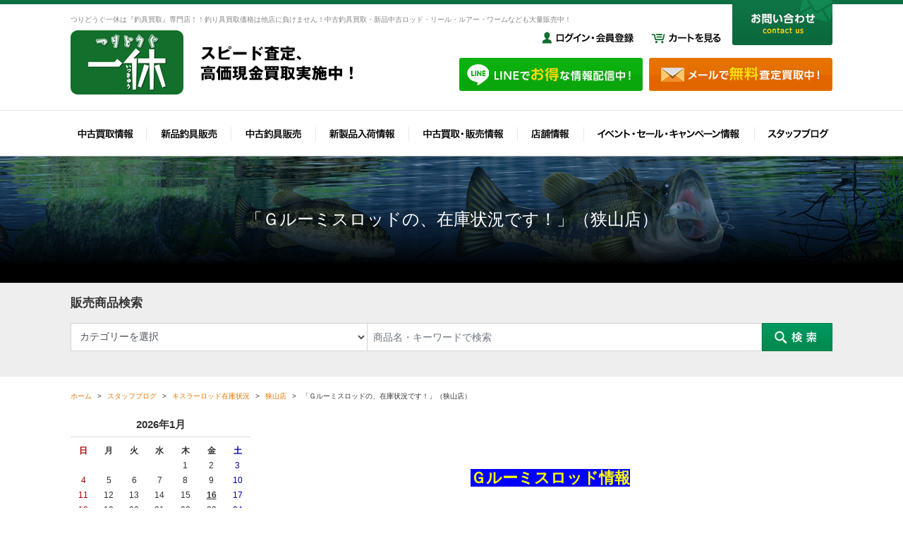

--- FILE ---
content_type: text/html; charset=UTF-8
request_url: https://www.turidougu-ikkyu.com/blog/124690/
body_size: 18552
content:
<!DOCTYPE html>
<html lang="ja">
<head>
	<meta charset="utf-8">
	<meta name="author" content="つりどうぐ一休" />
	<meta name="keywords" content="大阪,釣具買取,釣具販売,中古釣具,中古ロッド,中古リール" />
	<meta name="description" content="大阪の釣具買取の専門店のつりどうぐ一休です。釣具の買い取り価格には専門店だからこその絶対の自信があります！釣り具の中古、新品の販売も。" />
	<meta property="og:image" content="https://www.turidougu-ikkyu.com/cwp/wp-content/uploads/2021/08/05a9e61f7f43e6854bc5fb1d9e7e82ef.jpg" />
	<title>「Ｇルーミスロッドの、在庫状況です！」（狭山店） | 大阪で釣具買取の専門店、釣具販売のつりどうぐ一休</title>
	<link rel="alternate" type="application/atom+xml" title="Recent Entries" href="https://www.turidougu-ikkyu.com/feed/atom/" />
	<link rel="stylesheet" href="https://use.fontawesome.com/releases/v5.11.2/css/all.css" />
	<link rel="stylesheet" type="text/css" href="/css/common/vendor.css" />
	<link rel="stylesheet" type="text/css" href="/css/common/extra.css" />
	<link rel="stylesheet" type="text/css" href="/css/default/theme.css" />
	<link rel="stylesheet" type="text/css" href="/css/default/extra.css" />
	<link rel='dns-prefetch' href='//s.w.org' />
		<script type="text/javascript">
			window._wpemojiSettings = {"baseUrl":"https:\/\/s.w.org\/images\/core\/emoji\/2.4\/72x72\/","ext":".png","svgUrl":"https:\/\/s.w.org\/images\/core\/emoji\/2.4\/svg\/","svgExt":".svg","source":{"concatemoji":"https:\/\/www.turidougu-ikkyu.com\/cwp\/wp-includes\/js\/wp-emoji-release.min.js?ver=4.9.5"}};
			!function(a,b,c){function d(a,b){var c=String.fromCharCode;l.clearRect(0,0,k.width,k.height),l.fillText(c.apply(this,a),0,0);var d=k.toDataURL();l.clearRect(0,0,k.width,k.height),l.fillText(c.apply(this,b),0,0);var e=k.toDataURL();return d===e}function e(a){var b;if(!l||!l.fillText)return!1;switch(l.textBaseline="top",l.font="600 32px Arial",a){case"flag":return!(b=d([55356,56826,55356,56819],[55356,56826,8203,55356,56819]))&&(b=d([55356,57332,56128,56423,56128,56418,56128,56421,56128,56430,56128,56423,56128,56447],[55356,57332,8203,56128,56423,8203,56128,56418,8203,56128,56421,8203,56128,56430,8203,56128,56423,8203,56128,56447]),!b);case"emoji":return b=d([55357,56692,8205,9792,65039],[55357,56692,8203,9792,65039]),!b}return!1}function f(a){var c=b.createElement("script");c.src=a,c.defer=c.type="text/javascript",b.getElementsByTagName("head")[0].appendChild(c)}var g,h,i,j,k=b.createElement("canvas"),l=k.getContext&&k.getContext("2d");for(j=Array("flag","emoji"),c.supports={everything:!0,everythingExceptFlag:!0},i=0;i<j.length;i++)c.supports[j[i]]=e(j[i]),c.supports.everything=c.supports.everything&&c.supports[j[i]],"flag"!==j[i]&&(c.supports.everythingExceptFlag=c.supports.everythingExceptFlag&&c.supports[j[i]]);c.supports.everythingExceptFlag=c.supports.everythingExceptFlag&&!c.supports.flag,c.DOMReady=!1,c.readyCallback=function(){c.DOMReady=!0},c.supports.everything||(h=function(){c.readyCallback()},b.addEventListener?(b.addEventListener("DOMContentLoaded",h,!1),a.addEventListener("load",h,!1)):(a.attachEvent("onload",h),b.attachEvent("onreadystatechange",function(){"complete"===b.readyState&&c.readyCallback()})),g=c.source||{},g.concatemoji?f(g.concatemoji):g.wpemoji&&g.twemoji&&(f(g.twemoji),f(g.wpemoji)))}(window,document,window._wpemojiSettings);
		</script>
		<style type="text/css">
img.wp-smiley,
img.emoji {
	display: inline !important;
	border: none !important;
	box-shadow: none !important;
	height: 1em !important;
	width: 1em !important;
	margin: 0 .07em !important;
	vertical-align: -0.1em !important;
	background: none !important;
	padding: 0 !important;
}
</style>
<link rel='stylesheet' id='contact-form-7-css'  href='https://www.turidougu-ikkyu.com/cwp/wp-content/plugins/contact-form-7/includes/css/styles.css?ver=5.0.1' type='text/css' media='all' />
<script type='text/javascript' src='https://www.turidougu-ikkyu.com/cwp/wp-includes/js/jquery/jquery.js?ver=1.12.4'></script>
<script type='text/javascript' src='https://www.turidougu-ikkyu.com/cwp/wp-includes/js/jquery/jquery-migrate.min.js?ver=1.4.1'></script>
<link rel="canonical" href="https://www.turidougu-ikkyu.com/blog/124690/" />
<!-- Global site tag (gtag.js) - Google Analytics -->
<script async src="https://www.googletagmanager.com/gtag/js?id=UA-46725347-39"></script>
<script>
  window.dataLayer = window.dataLayer || [];
  function gtag(){dataLayer.push(arguments);}
  gtag('js', new Date());

  gtag('config', 'UA-46725347-39');
</script>
<!-- Google tag (gtag.js) -->
<script async src="https://www.googletagmanager.com/gtag/js?id=G-8N24SNCCQH"></script>
<script>
  window.dataLayer = window.dataLayer || [];
  function gtag(){dataLayer.push(arguments);}
  gtag('js', new Date());

  gtag('config', 'G-8N24SNCCQH');
</script>
		<link rel="stylesheet" type="text/css" href="/shop/css/default/shop.css" />
		<!-- Google Tag Manager -->
	<script>(function(w,d,s,l,i){w[l]=w[l]||[];w[l].push({'gtm.start':
	new Date().getTime(),event:'gtm.js'});var f=d.getElementsByTagName(s)[0],
	j=d.createElement(s),dl=l!='dataLayer'?'&l='+l:'';j.async=true;j.src=
	'https://www.googletagmanager.com/gtm.js?id='+i+dl;f.parentNode.insertBefore(j,f);
	})(window,document,'script','dataLayer','GTM-NPHVS3B');</script>
	<!-- End Google Tag Manager -->
</head>
<body class="blog-template-default single single-blog postid-124690 template-type-blog default">
<!-- Google Tag Manager (noscript) -->
<noscript><iframe src="https://www.googletagmanager.com/ns.html?id=GTM-NPHVS3B"
height="0" width="0" style="display:none;visibility:hidden"></iframe></noscript>
<!-- End Google Tag Manager (noscript) -->
		<div id="fb-root"></div>
		<script>
		(function(d, s, id) {
			var js, fjs = d.getElementsByTagName(s)[0];
			if (d.getElementById(id)) return;
			js = d.createElement(s); js.id = id;
			js.src = "//connect.facebook.net/ja_JP/sdk.js#xfbml=1&version=v2.5&appId=592969907455373";
			fjs.parentNode.insertBefore(js, fjs);
		}(document, 'script', 'facebook-jssdk'));
		</script>
<div id="container">
	<div id="container-inner">
		<header id="header">
			<div id="header-inner">
									<div class="site-description">つりどうぐ一休は『釣具買取』専門店！！釣り具買取価格は他店に負けません！中古釣具買取・新品中古ロッド・リール・ルアー・ワームなども大量販売中！</div>
				
				<div class="header-btn">
					<ul class="header-btn-list clearfix">
																										<li class="header-btn-list-item">
																	<a href="/shop/mypage/"><img src="https://www.turidougu-ikkyu.com/cwp/wp-content/uploads/2018/04/header-login.png" alt="ログイン・会員登録" /></a>
															</li>
																				<li class="header-btn-list-item">
																	<a href="/shop/cart/"><img src="https://www.turidougu-ikkyu.com/cwp/wp-content/uploads/2018/04/header-cart.png" alt="カートを見る" /></a>
															</li>
											</ul>
				</div>
				
				<div class="header-logo"><a href="/"><img src="/images/common/site-logo.png" alt="大阪で釣具買取の専門店、釣具販売のつりどうぐ一休" /></a></div>
				<div class="header-line"><a href="https://page.line.me/igr6664o"><img src="/images/default/header-line.png" alt="LINEでお得な情報配信中" /></a></div>
				<div class="header-mail"><a href="/contents/category/assessment/"><img src="/images/default/header-mail.png" alt="メールで無料査定買取中" /></a></div>
				<div class="header-contact"><a href="/contents/category/contact/"><img src="/images/default/header-contact.png" alt="お問い合わせ" /></a></div>
				<nav class="gnav clearfix">
					<ul class="gnav-list">
						<li><a href="/shop/products/kaitorilist.php"><img src="/images/default/gnav01.png" alt="中古買取情報" /></a></li>
						<li><a href="/shop/products/list.php?category_id=63"><img src="/images/default/gnav02.png" alt="新品釣具販売" /></a></li>
						<li><a href="/shop/products/list.php?category_id=64"><img src="/images/default/gnav03.png" alt="中古釣具販売" /></a></li>
						<li><a href="/newitems/"><img src="/images/default/gnav04.png" alt="新製品入荷情報" /></a></li>
						<li><a href="/useditems/"><img src="/images/default/gnav05.png" alt="中古買取・販売情報" /></a></li>
						<li><a href="/contents/category/locations/"><img src="/images/default/gnav06.png" alt="店舗情報" /></a>
							<ul>
									<li class="cat-item cat-item-41"><a href="https://www.turidougu-ikkyu.com/contents/category/sayama/" >狭山店</a>
</li>
	<li class="cat-item cat-item-40"><a href="https://www.turidougu-ikkyu.com/contents/category/kuzunoha/" >葛の葉店</a>
</li>
	<li class="cat-item cat-item-38"><a href="https://www.turidougu-ikkyu.com/contents/category/moriyama/" >滋賀守山店</a>
</li>
	<li class="cat-item cat-item-39"><a href="https://www.turidougu-ikkyu.com/contents/category/neyagawa/" >寝屋川店</a>
</li>
	<li class="cat-item cat-item-37"><a href="https://www.turidougu-ikkyu.com/contents/category/seacle/" >りんくうシークル店</a>
</li>
							</ul>
						</li>
						<li><a href="/news/"><img src="/images/default/gnav07.png" alt="イベント・セール・キャンペーン情報　" /></a></li>
						<li><a href="/blog/"><img src="/images/default/gnav08.png" alt="スタッフブログ" /></a></li>
					</ul>
				</nav>
			</div>
		</header>

		        	<div class="page-title-area"><div class="page-title-area-inner"></div></div>
        	<div class="lower-search-area"><div class="lower-search-area-inner">
													<div class="lower-search-area-title">販売商品検索</div>
					<div class="main-ec-search">
	<div class="main-ec-search-inner clearfix">
		<form name="search_form" id="search_form" method="get" action="/shop/products/list.php">
			<input type="hidden" name="transactionid" value="f71bfb7537cd3fd8eba71cfced9147fea6c31544" />
			<ul class="clearfix">
				<li>
					<input type="hidden" name="mode" value="search" />
					<select name="category_id" class="form-control form-control-sm">
						<option label="カテゴリーを選択" value="">カテゴリーを選択</option>
						<option label="&nbsp;&nbsp;新品" value="63">&nbsp;&nbsp;新品</option>
<option label="&nbsp;&nbsp;&nbsp;&nbsp;新品ロッド" value="65">&nbsp;&nbsp;&nbsp;&nbsp;新品ロッド</option>
<option label="&nbsp;&nbsp;メーカー別" value="60">&nbsp;&nbsp;メーカー別</option>
<option label="&nbsp;&nbsp;&nbsp;&nbsp;ノースフォークコンポジット" value="143">&nbsp;&nbsp;&nbsp;&nbsp;ノースフォークコンポジット</option>
<option label="&nbsp;&nbsp;ロッド" value="33">&nbsp;&nbsp;ロッド</option>
<option label="&nbsp;&nbsp;&nbsp;&nbsp;淡水(ブラックバス)" value="34">&nbsp;&nbsp;&nbsp;&nbsp;淡水(ブラックバス)</option>
<option label="&nbsp;&nbsp;&nbsp;&nbsp;&nbsp;&nbsp;ベイトロッド" value="54">&nbsp;&nbsp;&nbsp;&nbsp;&nbsp;&nbsp;ベイトロッド</option>
<option label="&nbsp;&nbsp;&nbsp;&nbsp;&nbsp;&nbsp;&nbsp;&nbsp;ノースフォークコンポジット" value="145">&nbsp;&nbsp;&nbsp;&nbsp;&nbsp;&nbsp;&nbsp;&nbsp;ノースフォークコンポジット</option>
<option label="&nbsp;&nbsp;&nbsp;&nbsp;&nbsp;&nbsp;&nbsp;&nbsp;&nbsp;&nbsp;NFX" value="190">&nbsp;&nbsp;&nbsp;&nbsp;&nbsp;&nbsp;&nbsp;&nbsp;&nbsp;&nbsp;NFX</option>
<option label="&nbsp;&nbsp;&nbsp;&nbsp;&nbsp;&nbsp;&nbsp;&nbsp;&nbsp;&nbsp;J-CUSTOM 2.X" value="189">&nbsp;&nbsp;&nbsp;&nbsp;&nbsp;&nbsp;&nbsp;&nbsp;&nbsp;&nbsp;J-CUSTOM 2.X</option>
<option label="&nbsp;&nbsp;&nbsp;&nbsp;&nbsp;&nbsp;&nbsp;&nbsp;&nbsp;&nbsp;エッジ ファーストストライク" value="183">&nbsp;&nbsp;&nbsp;&nbsp;&nbsp;&nbsp;&nbsp;&nbsp;&nbsp;&nbsp;エッジ ファーストストライク</option>
<option label="&nbsp;&nbsp;&nbsp;&nbsp;&nbsp;&nbsp;スピニングロッド" value="53">&nbsp;&nbsp;&nbsp;&nbsp;&nbsp;&nbsp;スピニングロッド</option>
<option label="&nbsp;&nbsp;&nbsp;&nbsp;&nbsp;&nbsp;&nbsp;&nbsp;ノースフォークコンポジット" value="152">&nbsp;&nbsp;&nbsp;&nbsp;&nbsp;&nbsp;&nbsp;&nbsp;ノースフォークコンポジット</option>
<option label="&nbsp;&nbsp;&nbsp;&nbsp;&nbsp;&nbsp;&nbsp;&nbsp;&nbsp;&nbsp;J-CUSTOM 2.X" value="187">&nbsp;&nbsp;&nbsp;&nbsp;&nbsp;&nbsp;&nbsp;&nbsp;&nbsp;&nbsp;J-CUSTOM 2.X</option>

					</select>
				</li>
								<li><input type="text" name="name" value="" class="form-control form-control-sm" placeholder="商品名・キーワードで検索" /></li>
			</ul>
			<div class="main-ec-search-btn">
				<span class="SHOP_BTN_HOVER"><input type="image" src="/images/default/search-btn.png" alt="検索" name="search" /></span>
			</div>
		</form>
	</div>
</div>
<!-- .main-ec-search -->							</div></div>
		
		<div id="content">
			<div id="content-inner" class="clearfix">
				<div class="breadcrumb-wrap clearfix"><ul class="breadcrumb"><li class="home breadcrumb-item"><a href="https://www.turidougu-ikkyu.com/"><span>ホーム</span></a></li><li class="breadcrumb-item"><a href="https://www.turidougu-ikkyu.com/blog/"><span>スタッフブログ</span></a></li><li class="breadcrumb-item"><a href="https://www.turidougu-ikkyu.com/blog/category/kistler/"><span>キスラーロッド在庫状況</span></a></li><li class="breadcrumb-item"><a href="https://www.turidougu-ikkyu.com/blog/category/sayama-kistler/"><span>狭山店</span></a></li><li class="breadcrumb-item"><span>「Ｇルーミスロッドの、在庫状況です！」（狭山店）</span></li></ul></div><div id="main">
	<div id="main-inner">

		<h1 class="page-title">「Ｇルーミスロッドの、在庫状況です！」（狭山店）</h1>
									<article id="post-124690" class="entry clearfix">

					<div class="entry-content clearfix">
						<p>&nbsp;</p>
<p>&nbsp;</p>
<p style="text-align: center;"><span style="font-size: 160%;"><span style="color: #ffff00;"><strong><span style="background-color: #0000ff;">Ｇルーミスロッド情報</span></strong></span></span></p>
<p style="text-align: center;"> </p>
<p style="text-align: center;"><span style="font-size: 160%;"><span style="color: #ffff00;"><strong><span style="background-color: #ff0000;">つりどうぐ一休　狭山店</span></strong></span></span></p>
<p style="text-align: center;"> </p>
<p style="text-align: center;"><span style="font-size: 160%;"><strong><span style="color: #0000cd;"><span style="background-color: #ffff00;">２０２３年１月９</span></span></strong></span><span style="font-size: 160%;"><strong><span style="color: #0000cd;"><span style="background-color: #ffff00;">日</span></span></strong></span></p>
<p>&nbsp;</p>
<p><a href="https://www.turidougu-ikkyu.com/cwp/wp-content/uploads/2021/08/05a9e61f7f43e6854bc5fb1d9e7e82ef.jpg"><img class="aligncenter size-medium wp-image-85627" src="https://www.turidougu-ikkyu.com/cwp/wp-content/uploads/2021/08/05a9e61f7f43e6854bc5fb1d9e7e82ef.jpg" alt="" width="496" height="406" /></a></p>
<p>&nbsp;</p>
<p style="text-align: center;"><span style="font-size: 130%;"><span style="color: #000000;"><strong><span style="background-color: #ffffff;">当店ではＧルーミスロッドを</span></strong></span></span></p>
<p style="text-align: center;"><span style="font-size: 130%;"><span style="color: #000000;"><strong><span style="background-color: #ffffff;">取り扱いいたしております</span></strong></span></span></p>
<p style="text-align: center;"> </p>
<p style="text-align: center;"><span style="font-size: 17px;"><strong>G.Loomis(Gルーミス）は</strong></span></p>
<p style="text-align: center;"><span style="font-size: 17px;"><strong>「グラファイトの父」と</strong></span></p>
<p style="text-align: center;"><span style="font-size: 17px;"><strong>言われるゲイリー・ルーミス氏が</strong></span></p>
<p style="text-align: center;"><span style="font-size: 17px;"><strong>１９８２年に創設した</strong></span></p>
<p style="text-align: center;"><span style="font-size: 17px;"><strong>アメリカの老舗カーボンロッドブランドです。</strong></span></p>
<p style="text-align: center;"><span style="font-size: 17px;"><strong>現在でもアメリカのワシントン州の</strong></span></p>
<p style="text-align: center;"><span style="font-size: 17px;"><strong>工場で生産されているmade in ＵＳＡの</strong></span></p>
<p style="text-align: center;"><span style="font-size: 17px;"><strong>ロッドになります。</strong></span></p>
<p style="text-align: center;"><span style="font-size: 17px;"><strong>特徴は何と言っても</strong></span></p>
<p style="text-align: center;"><span style="font-size: 17px;"><strong>その圧倒的なトルクの強さ。</strong></span></p>
<p style="text-align: center;"><span style="font-size: 17px;"><strong>これぞ最高峰のバスロッドです。</strong></span></p>
<p style="text-align: center;"> </p>
<p style="text-align: center;"><span style="font-size: 17px;"><strong>〈表記の読み方〉</strong></span></p>
<p style="text-align: center;"><span style="font-size: 17px;"><strong>例：GLX 803C JWR</strong></span></p>
<p style="text-align: center;"><span style="font-size: 17px;"><strong>GLX＝シリーズ名</strong></span></p>
<p style="text-align: center;"><span style="font-size: 17px;"><strong>（シリーズで弾性率、仕様などが違います。）</strong></span></p>
<p style="text-align: center;"><span style="font-size: 17px;"><strong>80＝インチ表記の長さ</strong></span></p>
<p style="text-align: center;"><span style="font-size: 17px;"><strong>3＝パワー</strong></span></p>
<p style="text-align: center;"><span style="font-size: 17px;"><strong>（2がM、3がMH、4がH、5がXHになります。）</strong></span></p>
<p style="text-align: center;"><span style="font-size: 17px;"><strong>（＊CBR（クランクベイト）のみ　</strong></span></p>
<p style="text-align: center;"><span style="font-size: 17px;"><strong>1がML、3がM、5がH、7がXHになります。）</strong></span></p>
<p style="text-align: center;"><span style="font-size: 17px;"><strong>C＝キャスティング</strong></span></p>
<p style="text-align: center;"><span style="font-size: 17px;"><strong>（Cがベイト、Sがスピニングです。）</strong></span></p>
<p style="text-align: center;"><span style="font-size: 17px;"><strong>JWR＝対応する釣り方</strong></span></p>
<p style="text-align: center;"><span style="font-size: 17px;"><strong>（細かくは下記通りです。）</strong></span></p>
<p style="text-align: center;"> </p>
<p style="text-align: center;"><span style="font-size: 17px;"><strong>・JWR　JIG &amp; WORM</strong></span></p>
<p style="text-align: center;"><span style="font-size: 17px;"><strong>（ジグアンドワーム）</strong></span></p>
<p style="text-align: center;"><span style="font-size: 17px;"><strong>・MBR　MAG BASS</strong></span></p>
<p style="text-align: center;"><span style="font-size: 17px;"><strong>（マグバス＝オールマイティー）</strong></span></p>
<p style="text-align: center;"><span style="font-size: 17px;"><strong>・CBR　CRANKBAIT</strong></span></p>
<p style="text-align: center;"><span style="font-size: 17px;"><strong>（クランクベイト）</strong></span></p>
<p style="text-align: center;"><span style="font-size: 17px;"><strong>・CBRDF　DEEP-FLEX CRANKBAIT</strong></span></p>
<p style="text-align: center;"><span style="font-size: 17px;"><strong>（ディープフレックスクランクベイト）</strong></span></p>
<p style="text-align: center;"><span style="font-size: 17px;"><strong>・FPR　FLIP/PUNCH</strong></span></p>
<p style="text-align: center;"><span style="font-size: 17px;"><strong>（フリップ/パンチ）</strong></span></p>
<p style="text-align: center;"><span style="font-size: 17px;"><strong>・TWR　TOPWATER</strong></span></p>
<p style="text-align: center;"><span style="font-size: 17px;"><strong>（トップウォーター)</strong></span></p>
<p style="text-align: center;"><span style="font-size: 17px;"><strong>・JBR　JERKBAIT</strong></span></p>
<p style="text-align: center;"><span style="font-size: 17px;"><strong>（ジャークベイト）</strong></span></p>
<p style="text-align: center;"><span style="font-size: 17px;"><strong>・CRR　CAROLINA RIG</strong></span></p>
<p style="text-align: center;"><span style="font-size: 17px;"><strong>（キャロライナリグ）</strong></span></p>
<p style="text-align: center;"><span style="font-size: 17px;"><strong>・SWBR　SWIMBAIT</strong></span></p>
<p style="text-align: center;"><span style="font-size: 17px;"><strong>（スイムベイト）</strong></span></p>
<p style="text-align: center;"><span style="font-size: 17px;"><strong>・TWFR　TOPWATER FROG</strong></span></p>
<p style="text-align: center;"><span style="font-size: 17px;"><strong>（トップウォーターフロッグ）</strong></span></p>
<p style="text-align: center;"><span style="font-size: 17px;"><strong>・UBR　UMBRELLA</strong></span></p>
<p style="text-align: center;"><span style="font-size: 17px;"><strong>（アンブレラ）</strong></span></p>
<p style="text-align: center;"><span style="font-size: 17px;"><strong>・JWR JIG &amp; WORM</strong></span></p>
<p style="text-align: center;"><span style="font-size: 17px;"><strong>（ジグアンドワーム）</strong></span></p>
<p style="text-align: center;"><span style="font-size: 17px;"><strong>・DSR DROPSHOT</strong></span></p>
<p style="text-align: center;"><span style="font-size: 17px;"><strong>（ドロップショット）</strong></span></p>
<p style="text-align: center;"><span style="font-size: 17px;"><strong>・SYR SHAKYHEAD</strong></span></p>
<p style="text-align: center;"><span style="font-size: 17px;"><strong>(シェイキーヘッド）</strong></span></p>
<p style="text-align: center;"><span style="font-size: 17px;"><strong>・SJR　SPIN JIG</strong></span></p>
<p style="text-align: center;"><span style="font-size: 17px;"><strong>（スピンジグ）</strong></span></p>
<p style="text-align: center;"> </p>
<p style="text-align: center;"><span style="font-size: 110%;"><span style="color: #000000;"><strong><span style="background-color: #ffffff;">当店では、豊富なラインナップで</span></strong></span></span></p>
<p style="text-align: center;"><span style="font-size: 110%;"><span style="color: #000000;"><strong><span style="background-color: #ffffff;">品揃えをしております!</span></strong></span></span></p>
<p style="text-align: center;"><span style="font-size: 110%;"><span style="color: #000000;"><strong><span style="background-color: #ffffff;">気になられる方や、</span></strong></span></span></p>
<p style="text-align: center;"><span style="font-size: 110%;"><span style="color: #000000;"><strong><span style="background-color: #ffffff;">一度触ってみたいという方が</span></strong></span></span></p>
<p style="text-align: center;"><span style="font-size: 110%;"><span style="color: #000000;"><strong><span style="background-color: #ffffff;">いらっしゃいましたら、是非一度、</span></strong></span></span></p>
<p style="text-align: center;"><span style="font-size: 110%;"><span style="color: #000000;"><strong><span style="background-color: #ffffff;">当店へご来店下さいませ！</span></strong></span></span></p>
<p style="text-align: center;"><span style="font-size: 110%;"><span style="color: #000000;"><strong><span style="background-color: #ffffff;">また、分からないことなどがありましたら、</span></strong></span></span></p>
<p style="text-align: center;"><span style="font-size: 110%;"><span style="color: #000000;"><strong><span style="background-color: #ffffff;">お気軽にスタッフにまで、お尋ね下さい！</span></strong></span></span></p>
<p style="text-align: center;"> </p>
<p style="text-align: center;"> </p>
<p style="text-align: center;"><span style="font-size: 130%;"><span style="color: #000000;"><strong><span style="background-color: #ffffff;">そのＧルーミスロッドの</span></strong></span></span></p>
<p style="text-align: center;"><span style="font-size: 140%;"><span style="color: #ffff00;"><strong><span style="background-color: #0000ff;">狭山店の</span></strong></span></span></p>
<p style="text-align: center;"><span style="font-size: 140%;"><span style="color: #ffff00;"><strong><span style="background-color: #0000ff;">２０２３年１月９日</span></strong></span></span></p>
<p style="text-align: center;"><span style="font-size: 140%;"><span style="color: #ffff00;"><strong><span style="background-color: #0000ff;">現在の在庫</span></strong></span><span style="color: #000000;"><strong><span style="background-color: #ffffff;">は</span></strong></span></span></p>
<p style="text-align: center;"><span style="font-size: 130%;"><span style="color: #000000;"><strong><span style="background-color: #ffffff;">以下のようになります！！</span></strong></span></span></p>
<p>&nbsp;</p>
<p style="text-align: center;"><span style="font-size: 32px; color: #ffff00; background-color: #0099ff;"><strong>ＮＲＸシリーズ</strong></span></p>
<p>&nbsp;</p>
<p><a href="https://www.turidougu-ikkyu.com/cwp/wp-content/uploads/2021/08/NRX.jpg"><img class="aligncenter size-medium wp-image-85655" src="https://www.turidougu-ikkyu.com/cwp/wp-content/uploads/2021/08/NRX-600x450.jpg" alt="" width="600" height="450" srcset="https://www.turidougu-ikkyu.com/cwp/wp-content/uploads/2021/08/NRX-600x450.jpg 600w, https://www.turidougu-ikkyu.com/cwp/wp-content/uploads/2021/08/NRX-1024x768.jpg 1024w" sizes="(max-width: 600px) 100vw, 600px" /></a></p>
<p style="text-align: center;"> </p>
<p style="text-align: center;"><span style="font-size: 24px;"><strong>《ベイトモデル》</strong></span></p>
<p style="text-align: center;"><span style="font-size: 20px; color: #ffff00; background-color: #ff0000;"><strong>ＪＷＲシリーズ</strong></span></p>
<p>&nbsp;</p>
<p style="text-align: center;"><span style="font-size: 20px;"><strong>①ＮＲＸ</strong></span></p>
<p style="text-align: center;"><span style="font-size: 20px;"><strong>８０４Ｃ ＪＷＲ</strong></span></p>
<p style="text-align: center;"><span style="font-size: 20px;"><strong>（税込価格）</strong></span></p>
<p style="text-align: center;"><span style="font-size: 20px;"><strong>５６，１００円</strong></span></p>
<p style="text-align: center;"><span style="font-size: 17px; color: #ffff00; background-color: #000000;"><strong>誠にありがとうございます！</strong></span></p>
<p style="text-align: center;"><span style="font-size: 17px; color: #ffff00; background-color: #000000;"><strong>８０４Ｃ ＪＷＲは</strong></span></p>
<p style="text-align: center;"><span style="font-size: 17px; color: #ffff00; background-color: #000000;"><strong>ＳＯＬＤ　ＯＵＴいたしました！！</strong></span></p>
<p>&nbsp;</p>
<p style="text-align: center;"><span style="font-size: 20px;"><strong>②ＮＲＸ</strong></span></p>
<p style="text-align: center;"><span style="font-size: 20px;"><strong>８５４Ｃ ＪＷＲ</strong></span></p>
<p style="text-align: center;"><span style="font-size: 20px;"><strong>（税込価格）</strong></span></p>
<p style="text-align: center;"><span style="font-size: 20px;"><strong>６１，６００円</strong></span></p>
<p style="text-align: center;"><span style="font-size: 17px; color: #ffff00; background-color: #000000;"><strong>誠にありがとうございます！</strong></span></p>
<p style="text-align: center;"><span style="font-size: 17px; color: #ffff00; background-color: #000000;"><strong>８５４Ｃ　ＪＷＲは</strong></span></p>
<p style="text-align: center;"><span style="font-size: 17px; color: #ffff00; background-color: #000000;"><strong>ＳＯＬＤ　ＯＵＴいたしました！</strong></span></p>
<p>&nbsp;</p>
<p style="text-align: center;"><span style="font-size: 20px;"><strong>③ＮＲＸ</strong></span></p>
<p style="text-align: center;"><span style="font-size: 20px;"><strong>８９４Ｃ ＪＷＲ</strong></span></p>
<p style="text-align: center;"><span style="font-size: 20px;"><strong>（税込価格）</strong></span></p>
<p style="text-align: center;"><span style="font-size: 20px;"><strong>６３，８００円</strong></span></p>
<p>&nbsp;</p>
<p>&nbsp;</p>
<p style="text-align: center;"><span style="color: #000000; font-size: 24px;"><strong><span style="background-color: #ffffff;"><span style="color: #ffff00; background-color: #575555; font-size: 32px;">ＧＬＸシリーズ</span><br />
 </span></strong></span></p>
<p>&nbsp;</p>
<p><a href="https://www.turidougu-ikkyu.com/cwp/wp-content/uploads/2021/08/GLX.jpg"><img class="aligncenter size-medium wp-image-85656" src="https://www.turidougu-ikkyu.com/cwp/wp-content/uploads/2021/08/GLX-600x450.jpg" alt="" width="600" height="450" srcset="https://www.turidougu-ikkyu.com/cwp/wp-content/uploads/2021/08/GLX-600x450.jpg 600w, https://www.turidougu-ikkyu.com/cwp/wp-content/uploads/2021/08/GLX-1024x768.jpg 1024w" sizes="(max-width: 600px) 100vw, 600px" /></a></p>
<p>&nbsp;</p>
<p style="text-align: center;"><strong><span style="font-size: 24px;">《ベイトモデル》</span></strong></p>
<p style="text-align: center;"><span style="font-size: 20px; color: #ffff00; background-color: #ff0000;"><strong>ＭＢＲシリーズ</strong></span></p>
<p>&nbsp;</p>
<p style="text-align: center;"><span style="font-size: 20px;"><span style="color: #000000;"><strong><span style="background-color: #ffffff;">①ＧＬＸ</span></strong></span></span></p>
<p style="text-align: center;"><span style="font-size: 20px;"><span style="color: #000000;"><strong><span style="background-color: #ffffff;">７８２Ｃ ＭＢＲ</span></strong></span></span></p>
<p style="text-align: center;"><span style="font-size: 20px;"><span style="color: #000000;"><strong><span style="background-color: #ffffff;">（税込価格）</span></strong></span></span></p>
<p style="text-align: center;"><span style="font-size: 20px;"><span style="color: #000000;"><strong><span style="background-color: #ffffff;">５２，２５０円</span></strong></span></span></p>
<p style="text-align: center;"><span style="font-size: 17px; color: #ffff00; background-color: #000000;"><strong>誠にありがとうございます！</strong></span></p>
<p style="text-align: center;"><span style="font-size: 17px; color: #ffff00; background-color: #000000;"><strong>７８２Ｃ　ＭＢＲは</strong></span></p>
<p style="text-align: center;"><span style="font-size: 17px; color: #ffff00; background-color: #000000;"><strong>ＳＯＬＤ　ＯＵＴいたしました！！</strong></span></p>
<p>&nbsp;</p>
<p style="text-align: center;"><span style="font-size: 20px;"><span style="color: #000000;"><strong><span style="background-color: #ffffff;">②ＧＬＸ</span></strong></span></span></p>
<p style="text-align: center;"><span style="font-size: 20px;"><span style="color: #000000;"><strong><span style="background-color: #ffffff;">７８３Ｃ ＭＢＲ</span></strong></span></span></p>
<p style="text-align: center;"><span style="font-size: 20px;"><span style="color: #000000;"><strong><span style="background-color: #ffffff;">（税込価格）</span></strong></span></span></p>
<p style="text-align: center;"><span style="font-size: 20px;"><span style="color: #000000;"><strong><span style="background-color: #ffffff;">５２，２５０円</span></strong></span></span></p>
<p style="text-align: center;"><span style="font-size: 17px; color: #ffff00; background-color: #000000;"><strong>誠にありがとうございます！</strong></span></p>
<p style="text-align: center;"><span style="font-size: 17px; color: #ffff00; background-color: #000000;"><strong>７８３Ｃ　ＭＢＲは</strong></span></p>
<p style="text-align: center;"><span style="font-size: 17px; color: #ffff00; background-color: #000000;"><strong>ＳＯＬＤ　ＯＵＴいたしました！！</strong></span></p>
<p>&nbsp;</p>
<p style="text-align: center;"><span style="font-size: 20px;"><span style="color: #000000;"><strong><span style="background-color: #ffffff;">③ＧＬＸ</span></strong></span></span></p>
<p style="text-align: center;"><span style="font-size: 20px;"><span style="color: #000000;"><strong><span style="background-color: #ffffff;">８４２Ｃ ＭＢＲ</span></strong></span></span></p>
<p style="text-align: center;"><span style="font-size: 20px;"><span style="color: #000000;"><strong><span style="background-color: #ffffff;">（税込価格）</span></strong></span></span></p>
<p style="text-align: center;"><span style="font-size: 20px;"><span style="color: #000000;"><strong><span style="background-color: #ffffff;">５６，１００円</span></strong></span></span></p>
<p>&nbsp;</p>
<p style="text-align: center;"><span style="font-size: 20px;"><span style="color: #000000;"><strong><span style="background-color: #ffffff;">④ＧＬＸ</span></strong></span></span></p>
<p style="text-align: center;"><span style="font-size: 20px;"><span style="color: #000000;"><strong><span style="background-color: #ffffff;">８４３Ｃ ＭＢＲ</span></strong></span></span></p>
<p style="text-align: center;"><span style="font-size: 20px;"><span style="color: #000000;"><strong><span style="background-color: #ffffff;">（税込価格）</span></strong></span></span></p>
<p style="text-align: center;"><span style="font-size: 20px;"><span style="color: #000000;"><strong><span style="background-color: #ffffff;">５６，１００円</span></strong></span></span></p>
<p style="text-align: center;"><span style="font-size: 17px; color: #ffff00; background-color: #000000;"><strong>誠にありがとうございます！</strong></span></p>
<p style="text-align: center;"><span style="font-size: 17px; color: #ffff00; background-color: #000000;"><strong>８４３Ｃ ＭＢＲは</strong></span></p>
<p style="text-align: center;"><span style="font-size: 17px; color: #ffff00; background-color: #000000;"><strong>ＳＯＬＤ　ＯＵＴいたしました！！</strong></span></p>
<p>&nbsp;</p>
<p>&nbsp;</p>
<p style="text-align: center;"><span style="font-size: 20px;"><span style="color: #000000;"><strong><span style="background-color: #ffffff;">⑤ＧＬＸ</span></strong></span></span></p>
<p style="text-align: center;"><span style="font-size: 20px;"><span style="color: #000000;"><strong><span style="background-color: #ffffff;">８４４Ｃ ＭＢＲ</span></strong></span></span></p>
<p style="text-align: center;"><span style="font-size: 20px;"><span style="color: #000000;"><strong><span style="background-color: #ffffff;">（税込価格）</span></strong></span></span></p>
<p style="text-align: center;"><span style="font-size: 20px;"><span style="color: #000000;"><strong><span style="background-color: #ffffff;">５７，７５０円<br />
 </span></strong></span></span></p>
<p style="text-align: center;"><span style="font-size: 17px; color: #ffff00; background-color: #000000;"><strong>誠にありがとうございます！</strong></span></p>
<p style="text-align: center;"><span style="font-size: 17px; color: #ffff00; background-color: #000000;"><strong>８４４Ｃ　ＭＢＲは</strong></span></p>
<p style="text-align: center;"><span style="font-size: 17px; color: #ffff00; background-color: #000000;"><strong>ＳＯＬＤ　ＯＵＴいたしました！！</strong></span></p>
<p>&nbsp;</p>
<p style="text-align: center;"><span style="font-size: 24px;"><strong>《ベイトモデル》</strong></span></p>
<p style="text-align: center;"><span style="font-size: 20px; color: #ffff00; background-color: #ff0000;"><strong>ＪＷＲシリーズ</strong></span></p>
<p style="text-align: center;"> </p>
<p style="text-align: center;"><span style="font-size: 20px;"><strong>①ＧＬＸ</strong></span></p>
<p style="text-align: center;"><span style="font-size: 20px;"><strong>８０２Ｃ ＪＷＲ<br />
 </strong></span></p>
<p style="text-align: center;"><span style="font-size: 20px;"><strong>（税込価格）</strong></span></p>
<p style="text-align: center;"><span style="font-size: 20px;"><strong>５３，３５０円</strong></span></p>
<p style="text-align: center;"><span style="font-size: 17px; color: #ffff00; background-color: #000000;"><strong>誠にありがとうございます！</strong></span></p>
<p style="text-align: center;"><span style="font-size: 17px; color: #ffff00; background-color: #000000;"><strong>８０２Ｃ　ＪＷＲは</strong></span></p>
<p style="text-align: center;"><span style="font-size: 17px; color: #ffff00; background-color: #000000;"><strong>ＳＯＬＤ　ＯＵＴいたしました！！</strong></span></p>
<p style="text-align: center;"> </p>
<p style="text-align: center;"><span style="font-size: 20px;"><strong>②ＧＬＸ</strong></span></p>
<p style="text-align: center;"><span style="font-size: 20px;"><strong>８０３Ｃ ＪＷＲ<br />
 </strong></span></p>
<p style="text-align: center;"><span style="font-size: 20px;"><strong>（税込価格）</strong></span></p>
<p style="text-align: center;"><span style="font-size: 20px;"><strong>５３，３５０円</strong></span></p>
<p style="text-align: center;"><span style="font-size: 17px; color: #ffff00; background-color: #000000;"><strong>誠にありがとうございます！</strong></span></p>
<p style="text-align: center;"><span style="font-size: 17px; color: #ffff00; background-color: #000000;"><strong>８０３Ｃ ＪＷＲは</strong></span></p>
<p style="text-align: center;"><span style="font-size: 17px; color: #ffff00; background-color: #000000;"><strong>ＳＯＬＤ　ＯＵＴいたしました！！</strong></span></p>
<p style="text-align: center;"> </p>
<p style="text-align: center;"><span style="font-size: 20px;"><strong>③ＧＬＸ</strong></span></p>
<p style="text-align: center;"><span style="font-size: 20px;"><strong>８５４Ｃ ＪＷＲ<br />
 </strong></span></p>
<p style="text-align: center;"><span style="font-size: 20px;"><strong>（税込価格）</strong></span></p>
<p style="text-align: center;"><span style="font-size: 20px;"><strong>５８，３００円</strong></span></p>
<p style="text-align: center;"><span style="font-size: 17px; color: #ffff00; background-color: #000000;"><strong>誠にありがとうございます！</strong></span></p>
<p style="text-align: center;"><span style="font-size: 17px; color: #ffff00; background-color: #000000;"><strong>８５４Ｃ ＪＷＲは</strong></span></p>
<p style="text-align: center;"><span style="font-size: 17px; color: #ffff00; background-color: #000000;"><strong>ＳＯＬＤ　ＯＵＴいたしました！！</strong></span></p>
<p style="text-align: center;"> </p>
<p style="text-align: center;"><span style="font-size: 20px;"><strong>④ＧＬＸ</strong></span></p>
<p style="text-align: center;"><span style="font-size: 20px;"><strong>８５５Ｃ ＪＷＲ<br />
 </strong></span></p>
<p style="text-align: center;"><span style="font-size: 20px;"><strong>（税込価格）</strong></span></p>
<p style="text-align: center;"><span style="font-size: 20px;"><strong>５７，２００円</strong></span></p>
<p style="text-align: center;"> </p>
<p style="text-align: center;"><span style="font-size: 20px;"><strong>⑤ＧＬＸ</strong></span></p>
<p style="text-align: center;"><span style="font-size: 20px;"><strong>８９３Ｃ ＪＷＲ<br />
 </strong></span></p>
<p style="text-align: center;"><span style="font-size: 20px;"><strong>（税込価格）</strong></span></p>
<p style="text-align: center;"><span style="font-size: 20px;"><strong>５７，２００円</strong></span></p>
<p style="text-align: center;"><span style="font-size: 17px; color: #ffff00; background-color: #000000;"><strong>誠にありがとうございます！</strong></span></p>
<p style="text-align: center;"><span style="font-size: 17px; color: #ffff00; background-color: #000000;"><strong>８９３Ｃ ＪＷＲは</strong></span></p>
<p style="text-align: center;"><span style="font-size: 17px; color: #ffff00; background-color: #000000;"><strong>ＳＯＬＤ　ＯＵＴいたしました！！</strong></span></p>
<p style="text-align: center;"> </p>
<p style="text-align: center;"><span style="font-size: 20px;"><strong>⑥ＧＬＸ</strong></span></p>
<p style="text-align: center;"><span style="font-size: 20px;"><strong>８９４ＣＪＷＲ<br />
 </strong></span></p>
<p style="text-align: center;"><span style="font-size: 20px;"><strong>（税込価格）</strong></span></p>
<p style="text-align: center;"><span style="font-size: 20px;"><strong>５７，２００円</strong></span></p>
<p style="text-align: center;"><span style="font-size: 17px; color: #ffff00; background-color: #000000;"><strong>誠にありがとうございます！</strong></span></p>
<p style="text-align: center;"><span style="font-size: 17px; color: #ffff00; background-color: #000000;"><strong>８９４Ｃ ＪＷＲは</strong></span></p>
<p style="text-align: center;"><span style="font-size: 17px; color: #ffff00; background-color: #000000;"><strong>ＳＯＬＤ　ＯＵＴいたしました！！</strong></span></p>
<p>&nbsp;</p>
<p style="text-align: center;"><span style="font-size: 24px;"><strong>《ベイトモデル》</strong></span></p>
<p style="text-align: center;"><span style="font-size: 20px; color: #ffff00; background-color: #ff0000;"><strong>ＦＰＰシリーズ</strong></span></p>
<p>&nbsp;</p>
<p style="text-align: center;"><span style="font-size: 20px;"><strong>①ＧＬＸ</strong></span></p>
<p style="text-align: center;"><span style="font-size: 20px;"><strong>８９４Ｃ ＦＰＰ<br />
 </strong></span></p>
<p style="text-align: center;"><span style="font-size: 20px;"><strong>（税込価格）</strong></span></p>
<p style="text-align: center;"><span style="font-size: 20px;"><strong>５７，７５０円</strong></span></p>
<p style="text-align: center;"><span style="font-size: 17px; color: #ffff00; background-color: #000000;"><strong>誠にありがとうございます！</strong></span></p>
<p style="text-align: center;"><span style="font-size: 17px; color: #ffff00; background-color: #000000;"><strong>８９４Ｃ ＦＰＲは</strong></span></p>
<p style="text-align: center;"><span style="font-size: 17px; color: #ffff00; background-color: #000000;"><strong>ＳＯＬＤ　ＯＵＴいたしました！！</strong></span></p>
<p>&nbsp;</p>
<p style="text-align: center;"><span style="font-size: 24px;"><strong>《スピニングモデル》</strong></span></p>
<p style="text-align: center;"><span style="font-size: 20px; color: #ffff00; background-color: #ff0000;"><strong>ＤＳＲシリーズ</strong></span></p>
<p>&nbsp;</p>
<p style="text-align: center;"><span style="font-size: 20px;"><strong>①ＧＬＸ</strong></span></p>
<p style="text-align: center;"><span style="font-size: 20px;"><strong>８２０Ｓ ＤＳＲ<br />
 </strong></span></p>
<p style="text-align: center;"><span style="font-size: 20px;"><strong>（税込価格）</strong></span></p>
<p style="text-align: center;"><span style="font-size: 20px;"><strong>５５，５５０円</strong></span></p>
<p style="text-align: center;"><span style="font-size: 17px; color: #ffff00; background-color: #000000;"><strong>誠にありがとうございます！</strong></span></p>
<p style="text-align: center;"><span style="font-size: 17px; color: #ffff00; background-color: #000000;"><strong>８２０Ｓ ＤＳＲは</strong></span></p>
<p style="text-align: center;"><span style="font-size: 20px;"><strong><span style="font-size: 17px; color: #ffff00; background-color: #000000;">ＳＯＬＤ　ＯＵＴいたしました！！</span><br />
 <br />
 </strong></span></p>
<p style="text-align: center;"> </p>
<p style="text-align: center;"><span style="font-size: 24px;"><strong>《スピニングモデル》</strong></span></p>
<p style="text-align: center;"><span style="font-size: 20px; color: #ffff00; background-color: #ff0000;"><strong>ＳＪＲシリーズ</strong></span></p>
<p>&nbsp;</p>
<p style="text-align: center;"><span style="font-size: 20px;"><strong>①ＧＬＸ</strong></span></p>
<p style="text-align: center;"><span style="font-size: 20px;"><strong>７２１Ｓ ＳＪＲ<br />
 </strong></span></p>
<p style="text-align: center;"><span style="font-size: 20px;"><strong>（税込価格）</strong></span></p>
<p style="text-align: center;"><span style="font-size: 20px;"><strong>５４，４５０円</strong></span></p>
<p>&nbsp;</p>
<p style="text-align: center;"><span style="font-size: 20px;"><strong>②ＧＬＸ</strong></span></p>
<p style="text-align: center;"><span style="font-size: 20px;"><strong>７８２Ｓ ＳＪＲ<br />
 </strong></span></p>
<p style="text-align: center;"><span style="font-size: 20px;"><strong>（税込価格）</strong></span></p>
<p style="text-align: center;"><span style="font-size: 20px;"><strong>５５，５５０円</strong></span></p>
<p style="text-align: center;"><span style="font-size: 17px; color: #ffff00; background-color: #000000;"><strong>誠にありがとうございます！</strong></span></p>
<p style="text-align: center;"><span style="font-size: 17px; color: #ffff00; background-color: #000000;"><strong>７８２Ｓ　ＳＪＲは</strong></span></p>
<p style="text-align: center;"><span style="font-size: 17px; color: #ffff00; background-color: #000000;"><strong>ＳＯＬＤ　ＯＵＴいたしました！！</strong></span></p>
<p>&nbsp;</p>
<p>&nbsp;</p>
<p style="text-align: center;"><span style="color: #ffff00; font-size: 32px; background-color: #000000;"><strong>ＩＭＸ-ＰＲＯ<br />
 </strong></span></p>
<p style="text-align: center;"><span style="color: #ffff00; font-size: 32px; background-color: #000000;"><strong>シリーズ</strong></span></p>
<p>&nbsp;</p>
<p><a href="https://www.turidougu-ikkyu.com/cwp/wp-content/uploads/2021/08/IMX-PRO.jpg"><img class="aligncenter size-medium wp-image-85657" src="https://www.turidougu-ikkyu.com/cwp/wp-content/uploads/2021/08/IMX-PRO-600x450.jpg" alt="" width="600" height="450" srcset="https://www.turidougu-ikkyu.com/cwp/wp-content/uploads/2021/08/IMX-PRO-600x450.jpg 600w, https://www.turidougu-ikkyu.com/cwp/wp-content/uploads/2021/08/IMX-PRO-1024x768.jpg 1024w" sizes="(max-width: 600px) 100vw, 600px" /></a></p>
<p>&nbsp;</p>
<p style="text-align: center;"><span style="font-size: 24px;"><strong>《ベイトモデル》</strong></span></p>
<p style="text-align: center;"><span style="font-size: 20px; color: #ffff00; background-color: #ff0000;"><strong>ＪＷＲシリーズ</strong></span></p>
<p style="text-align: center;"> </p>
<p style="text-align: center;"><span style="font-size: 20px;"><strong>①ＩＭＸ-ＰＲＯ</strong></span></p>
<p style="text-align: center;"><span style="font-size: 20px;"><strong>８５３Ｃ ＪＷＲ<br />
 </strong></span></p>
<p style="text-align: center;"><span style="font-size: 20px;"><strong>（税込価格）</strong></span></p>
<p style="text-align: center;"><span style="font-size: 20px;"><strong>４４，０００円</strong></span></p>
<p style="text-align: center;"><span style="font-size: 17px; color: #ffff00; background-color: #000000;"><strong>誠にありがとうございます！</strong></span></p>
<p style="text-align: center;"><span style="font-size: 17px; color: #ffff00; background-color: #000000;"><strong>８５３Ｃ ＪＷＲは</strong></span></p>
<p style="text-align: center;"><span style="font-size: 17px; color: #ffff00; background-color: #000000;"><strong>ＳＯＬＤ　ＯＵＴいたしました！！</strong></span></p>
<p style="text-align: center;"> </p>
<p style="text-align: center;"><span style="font-size: 20px;"><strong>②ＩＭＸ-ＰＲＯ</strong></span></p>
<p style="text-align: center;"><span style="font-size: 20px;"><strong>８５４Ｃ ＪＷＲ<br />
 </strong></span></p>
<p style="text-align: center;"><span style="font-size: 20px;"><strong>（税込価格）</strong></span></p>
<p style="text-align: center;"><span style="font-size: 20px;"><strong>４４，０００円</strong></span></p>
<p style="text-align: center;"><span style="font-size: 17px; color: #ffff00; background-color: #000000;"><strong>誠にありがとうございます！</strong></span></p>
<p style="text-align: center;"><span style="font-size: 17px; color: #ffff00; background-color: #000000;"><strong>８５４Ｃ ＪＷＲは</strong></span></p>
<p style="text-align: center;"><span style="font-size: 17px; color: #ffff00; background-color: #000000;"><strong>ＳＯＬＤ　ＯＵＴいたしました！！</strong></span></p>
<p style="text-align: center;"> </p>
<p style="text-align: center;"><span style="font-size: 20px;"><strong>③ＩＭＸ-ＰＲＯ</strong></span></p>
<p style="text-align: center;"><span style="font-size: 20px;"><strong>８５５Ｃ ＪＷＲ<br />
 </strong></span></p>
<p style="text-align: center;"><span style="font-size: 20px;"><strong>（税込価格）</strong></span></p>
<p style="text-align: center;"><span style="font-size: 20px;"><strong>４４，０００円</strong></span></p>
<p style="text-align: center;"><span style="font-size: 17px; color: #ffff00; background-color: #000000;"><strong>誠にありがとうございます！</strong></span></p>
<p style="text-align: center;"><span style="font-size: 17px; color: #ffff00; background-color: #000000;"><strong>８５５Ｃ ＪＷＲは</strong></span></p>
<p style="text-align: center;"><span style="font-size: 17px; color: #ffff00; background-color: #000000;"><strong>ＳＯＬＤ　ＯＵＴいたしました！！</strong></span></p>
<p>&nbsp;</p>
<p style="text-align: center;"><span style="font-size: 24px;"><strong>《ベイトモデル》</strong></span></p>
<p style="text-align: center;"><span style="font-size: 20px; color: #ffff00; background-color: #ff0000;"><strong>ＣＢＲシリーズ</strong></span></p>
<p>&nbsp;</p>
<p>&nbsp;</p>
<p style="text-align: center;"><span style="font-size: 20px;"><strong>①ＩＭＸ-ＰＲＯ</strong></span></p>
<p style="text-align: center;"><span style="font-size: 20px;"><strong>７８３Ｃ ＣＢＲ<br />
 </strong></span></p>
<p style="text-align: center;"><span style="font-size: 20px;"><strong>（税込価格）</strong></span></p>
<p style="text-align: center;"><span style="font-size: 20px;"><strong>４１，８００円</strong></span></p>
<p style="text-align: center;"><span style="font-size: 17px; color: #ffff00; background-color: #000000;"><strong>誠にありがとうございます！</strong></span></p>
<p style="text-align: center;"><span style="font-size: 17px; color: #ffff00; background-color: #000000;"><strong>７８３Ｃ　ＣＢＲは</strong></span></p>
<p style="text-align: center;"><span style="font-size: 17px; color: #ffff00; background-color: #000000;"><strong>ＳＯＬＤ　ＯＵＴいたしました！！</strong></span></p>
<p>&nbsp;</p>
<p style="text-align: center;"><span style="font-size: 20px;"><strong>②ＩＭＸ-ＰＲＯ</strong></span></p>
<p style="text-align: center;"><span style="font-size: 20px;"><strong>８４１Ｃ ＣＢＲ<br />
 </strong></span></p>
<p style="text-align: center;"><span style="font-size: 20px;"><strong>（税込価格）</strong></span></p>
<p style="text-align: center;"><span style="font-size: 20px;"><strong>４４，０００円</strong></span></p>
<p style="text-align: center;"> </p>
<p style="text-align: center;"><span style="font-size: 20px;"><strong>③ＩＭＸ-ＰＲＯ</strong></span></p>
<p style="text-align: center;"><span style="font-size: 20px;"><strong>８４３Ｃ ＣＢＲ<br />
 </strong></span></p>
<p style="text-align: center;"><span style="font-size: 20px;"><strong>（税込価格）</strong></span></p>
<p style="text-align: center;"><span style="font-size: 20px;"><strong>４４，０００円</strong></span></p>
<p style="text-align: center;"><span style="font-size: 17px; color: #ffff00; background-color: #000000;"><strong>誠にありがとうございます！</strong></span></p>
<p style="text-align: center;"><span style="font-size: 17px; color: #ffff00; background-color: #000000;"><strong>８４３Ｃ ＣＢＲは</strong></span></p>
<p style="text-align: center;"><span style="font-size: 17px; color: #ffff00; background-color: #000000;"><strong>ＳＯＬＤ　ＯＵＴいたしました！！</strong></span></p>
<p style="text-align: center;"> </p>
<p style="text-align: center;"><span style="font-size: 20px;"><strong>④ＩＭＸ-ＰＲＯ</strong></span></p>
<p style="text-align: center;"><span style="font-size: 20px;"><strong>８５５Ｃ ＣＢＲ<br />
 </strong></span></p>
<p style="text-align: center;"><span style="font-size: 20px;"><strong>（税込価格）</strong></span></p>
<p style="text-align: center;"><span style="font-size: 20px;"><strong>４６，７５０円</strong></span></p>
<p style="text-align: center;"><span style="font-size: 17px; color: #ffff00; background-color: #000000;"><strong>誠にありがとうございます！</strong></span></p>
<p style="text-align: center;"><span style="font-size: 17px; color: #ffff00; background-color: #000000;"><strong>８５５Ｃ ＣＢＲは</strong></span></p>
<p style="text-align: center;"><span style="font-size: 17px; color: #ffff00; background-color: #000000;"><strong>ＳＯＬＤ　ＯＵＴいたしました！！</strong></span></p>
<p>&nbsp;</p>
<p style="text-align: center;"><span style="font-size: 20px;"><strong>⑤ＩＭＸ-ＰＲＯ</strong></span></p>
<p style="text-align: center;"><span style="font-size: 20px;"><strong>８４７Ｃ ＣＢＲ<br />
 </strong></span></p>
<p style="text-align: center;"><span style="font-size: 20px;"><strong>（税込価格）</strong></span></p>
<p style="text-align: center;"><span style="font-size: 20px;"><strong>４４，０００円</strong></span></p>
<p style="text-align: center;"> </p>
<p style="text-align: center;"><span style="font-size: 20px;"><strong>⑥ＩＭＸ-ＰＲＯ</strong></span></p>
<p style="text-align: center;"><span style="font-size: 20px;"><strong>９０６Ｃ ＣＢＲ<br />
 </strong></span></p>
<p style="text-align: center;"><span style="font-size: 20px;"><strong>（税込価格）</strong></span></p>
<p style="text-align: center;"><span style="font-size: 20px;"><strong>４５，６５０円</strong></span></p>
<p style="text-align: center;"><span style="font-size: 17px; color: #ffff00; background-color: #000000;"><strong>誠にありがとうございます！</strong></span></p>
<p style="text-align: center;"><span style="font-size: 17px; color: #ffff00; background-color: #000000;"><strong>９０６Ｃ ＣＢＲは</strong></span></p>
<p style="text-align: center;"><span style="font-size: 17px; color: #ffff00; background-color: #000000;"><strong>ＳＯＬＤ　ＯＵＴいたしました！！</strong></span></p>
<p style="text-align: center;"> </p>
<p style="text-align: center;"><span style="font-size: 20px;"><strong>⑦ＩＭＸ-ＰＲＯ</strong></span></p>
<p style="text-align: center;"><span style="font-size: 20px;"><strong>９６８Ｃ ＣＢＲ<br />
 </strong></span></p>
<p style="text-align: center;"><span style="font-size: 20px;"><strong>（税込価格）</strong></span></p>
<p style="text-align: center;"><span style="font-size: 20px;"><strong>４６，７５０円</strong></span></p>
<p>&nbsp;</p>
<p style="text-align: center;"><span style="font-size: 20px;"><strong>⑧ＩＭＸｰＰＲＯ</strong></span></p>
<p style="text-align: center;"><span style="font-size: 20px;"><strong>９６９Ｃ ＣＢＲ</strong></span></p>
<p style="text-align: center;"><span style="font-size: 20px;"><strong>（税込価格）</strong></span></p>
<p style="text-align: center;"><span style="font-size: 20px;"><strong>４６，７５０円</strong></span></p>
<p>&nbsp;</p>
<p style="text-align: center;"><span style="font-size: 24px;"><strong>《ベイトモデル》</strong></span></p>
<p style="text-align: center;"><span style="font-size: 20px; color: #ffff00; background-color: #ff0000;"><strong>ＳＢＲシリーズ</strong></span></p>
<p style="text-align: center;"> </p>
<p style="text-align: center;"><span style="font-size: 20px;"><strong>①ＩＭＸ-ＰＲＯ</strong></span></p>
<p style="text-align: center;"><span style="font-size: 20px;"><strong>７５２Ｃ ＳＢＲ<br />
 </strong></span></p>
<p style="text-align: center;"><span style="font-size: 20px;"><strong>（税込価格）</strong></span></p>
<p style="text-align: center;"><span style="font-size: 20px;"><strong>４１，８００円</strong></span></p>
<p>&nbsp;</p>
<p style="text-align: center;"><span style="font-size: 24px;"><strong>《ベイトモデル》</strong></span></p>
<p style="text-align: center;"><span style="font-size: 20px; color: #ffff00; background-color: #ff0000;"><strong>ＳＷＢシリーズ</strong></span></p>
<p style="text-align: center;"> </p>
<p style="text-align: center;"><span style="font-size: 20px;"><strong>①ＩＭＸ-ＰＲＯ</strong></span></p>
<p style="text-align: center;"><span style="font-size: 20px;"><strong>９６５Ｃ ＳＷＢ<br />
 </strong></span></p>
<p style="text-align: center;"><span style="font-size: 20px;"><strong>（税込価格）</strong></span></p>
<p style="text-align: center;"><span style="font-size: 20px;"><strong>４６，７５０円</strong></span></p>
<p>&nbsp;</p>
<p style="text-align: center;"><span style="font-size: 20px;"><strong>②ＩＭＸ-ＰＲＯ</strong></span></p>
<p style="text-align: center;"><span style="font-size: 20px;"><strong>９６６Ｃ ＳＷＢ<br />
 </strong></span></p>
<p style="text-align: center;"><span style="font-size: 20px;"><strong>（税込価格）</strong></span></p>
<p style="text-align: center;"><span style="font-size: 20px;"><strong>４６，７５０円</strong></span></p>
<p style="text-align: center;"> </p>
<p style="text-align: center;"><span style="font-size: 24px;"><strong>《ベイトモデル》</strong></span></p>
<p style="text-align: center;"><span style="font-size: 20px; color: #ffff00; background-color: #ff0000;"><strong>ＣＲＲシリーズ</strong></span></p>
<p style="text-align: center;"> </p>
<p style="text-align: center;"><span style="font-size: 20px;"><strong>①ＩＭＸ-ＰＲＯ</strong></span></p>
<p style="text-align: center;"><span style="font-size: 20px;"><strong>８７４Ｃ ＣＲＲ<br />
 </strong></span></p>
<p style="text-align: center;"><span style="font-size: 20px;"><strong>（税込価格）</strong></span></p>
<p style="text-align: center;"><span style="font-size: 20px;"><strong>４６，７５０円</strong></span></p>
<p>&nbsp;</p>
<p style="text-align: center;"><span style="font-size: 20px;"><strong>②ＩＭＸ-ＰＲＯ</strong></span></p>
<p style="text-align: center;"><span style="font-size: 20px;"><strong>８７５Ｃ ＣＲＲ</strong></span></p>
<p style="text-align: center;"><span style="font-size: 20px;"><strong>（税込価格）</strong></span></p>
<p style="text-align: center;"><span style="font-size: 20px;"><strong>４６，７５０円</strong></span></p>
<p>&nbsp;</p>
<p>&nbsp;</p>
<p style="text-align: center;"><span style="font-size: 32px; color: #ffff00; background-color: #00ff00;"><strong>Ｅ６Ｘ</strong></span><span style="font-size: 32px; color: #ffff00; background-color: #00ff00;"><strong>シリーズ</strong></span></p>
<p>&nbsp;</p>
<p><a href="https://www.turidougu-ikkyu.com/cwp/wp-content/uploads/2021/08/E6X.jpg"><img class="aligncenter size-medium wp-image-85658" src="https://www.turidougu-ikkyu.com/cwp/wp-content/uploads/2021/08/E6X-600x450.jpg" alt="" width="600" height="450" srcset="https://www.turidougu-ikkyu.com/cwp/wp-content/uploads/2021/08/E6X-600x450.jpg 600w, https://www.turidougu-ikkyu.com/cwp/wp-content/uploads/2021/08/E6X-1024x768.jpg 1024w" sizes="(max-width: 600px) 100vw, 600px" /></a></p>
<p style="text-align: center;"> </p>
<p style="text-align: center;"><span style="font-size: 24px;"><strong>《ベイトモデル》</strong></span></p>
<p style="text-align: center;"><span style="font-size: 20px; color: #ffff00; background-color: #ff0000;"><strong>ＭＢＲシリーズ</strong></span></p>
<p style="text-align: center;"> </p>
<p style="text-align: center;"><span style="font-size: 20px;"><strong>①Ｅ６Ｘ</strong></span></p>
<p style="text-align: center;"><span style="font-size: 20px;"><strong>７８３Ｃ ＭＢＲ<br />
 </strong></span></p>
<p style="text-align: center;"><span style="font-size: 20px;"><strong>（税込価格）</strong></span></p>
<p style="text-align: center;"><span style="font-size: 20px;"><strong>２６，４００円</strong></span></p>
<p style="text-align: center;"><span style="font-size: 17px; color: #ffff00; background-color: #000000;"><strong>誠にありがとうございます！</strong></span></p>
<p style="text-align: center;"><span style="font-size: 17px; color: #ffff00; background-color: #000000;"><strong>７８３Ｃ　ＭＢＲは</strong></span></p>
<p style="text-align: center;"><span style="font-size: 17px; color: #ffff00; background-color: #000000;"><strong>ＳＯＬＤ　ＯＵＴいたしました！！</strong></span></p>
<p>&nbsp;</p>
<p style="text-align: center;"><span style="font-size: 24px;"><strong>《ベイトモデル》</strong></span></p>
<p style="text-align: center;"><span style="font-size: 20px; color: #ffff00; background-color: #ff0000;"><strong>ＣＢＲシリーズ</strong></span></p>
<p style="text-align: center;"> </p>
<p style="text-align: center;"><span style="font-size: 20px;"><strong>①Ｅ６Ｘ</strong></span></p>
<p style="text-align: center;"><span style="font-size: 20px;"><strong>８４３Ｃ ＣＢＲ<br />
 </strong></span></p>
<p style="text-align: center;"><span style="font-size: 20px;"><strong>（税込価格）</strong></span></p>
<p style="text-align: center;"><span style="font-size: 20px;"><strong>２５，３００円</strong></span></p>
<p>&nbsp;</p>
<p style="text-align: center;"><span style="font-size: 20px;"><strong>②Ｅ６Ｘ</strong></span></p>
<p style="text-align: center;"><span style="font-size: 20px;"><strong>８４７Ｃ ＣＢＲ<br />
 </strong></span></p>
<p style="text-align: center;"><span style="font-size: 20px;"><strong>（税込価格）</strong></span></p>
<p style="text-align: center;"><span style="font-size: 20px;"><strong>２６，９５０円</strong></span></p>
<p style="text-align: center;"> </p>
<p style="text-align: center;"><span style="font-size: 24px;"><strong>《ベイトモデル》</strong></span></p>
<p style="text-align: center;"><span style="font-size: 20px; color: #ffff00; background-color: #ff0000;"><strong>ＳＷＢシリーズ</strong></span></p>
<p style="text-align: center;"> </p>
<p style="text-align: center;"><span style="font-size: 20px;"><strong>①Ｅ６Ｘ</strong></span></p>
<p style="text-align: center;"><span style="font-size: 20px;"><strong>８８４Ｃ ＳＷＢ<br />
 </strong></span></p>
<p style="text-align: center;"><span style="font-size: 20px;"><strong>（税込価格）</strong></span></p>
<p style="text-align: center;"><span style="font-size: 20px;"><strong>２８，０５０円</strong></span></p>
<p style="text-align: center;"><span style="font-size: 17px; color: #ffff00; background-color: #000000;"><strong>誠にありがとうございます！</strong></span></p>
<p style="text-align: center;"><span style="font-size: 17px; color: #ffff00; background-color: #000000;"><strong>８８４Ｃ ＳＷＢは</strong></span></p>
<p style="text-align: center;"><span style="font-size: 17px; color: #ffff00; background-color: #000000;"><strong>ＳＯＬＤ　ＯＵＴいたしました！！</strong></span></p>
<p style="text-align: center;"> </p>					</div>

					<div class="entry-footer row">
						<div class="bookmarks col-sm-6 clearfix">
									<div class="bookmarks-btn hatena"><a href="http://b.hatena.ne.jp/entry/https://www.turidougu-ikkyu.com/blog/124690/" class="hatena-bookmark-button" data-hatena-bookmark-title="「Ｇルーミスロッドの、在庫状況です！」（狭山店）" data-hatena-bookmark-layout="simple" title="このエントリーをはてなブックマークに追加"><img src="//b.st-hatena.com/images/entry-button/button-only.gif" alt="このエントリーをはてなブックマークに追加" width="20" height="20" style="border: none;" /></a></div><!-- .hatena -->		
		<!-- <div class="bookmarks-btn google"><div class="g-plusone" data-size="medium" data-annotation="none" data-href="https://www.turidougu-ikkyu.com/blog/124690/"></div></div> --><!-- .google -->
		<div class="bookmarks-btn twitter"><a href="https://twitter.com/share" class="twitter-share-button" data-url="https://www.turidougu-ikkyu.com/blog/124690/" data-lang="ja" data-count="none">ツイート</a></div><!-- .twitter -->
		<div class="bookmarks-btn facebook"><div class="fb-like" data-href="https://www.turidougu-ikkyu.com/blog/124690/" data-layout="button_count" data-action="like" data-show-faces="false" data-share="false"></div></div><!-- .facebook -->						</div>

						<div class="entry-meta col-sm-6 clearfix">
							<span class="posted-on">Posted on <time class="entry-date published" datetime="2023-01-09T19:15:43+09:00">2023.01.09 19:15</time></span> | <span class="byline"> by <span class="author vcard">つりどうぐ一休</span></span> | <span class="permalink"><a href="https://www.turidougu-ikkyu.com/blog/124690/" rel="bookmark">Perma Link</a></span>						</div>

						<div class="entry-post-links col-sm-12 text-center clearfix">
							<a class="btn btn-secondary m-1" href="https://www.turidougu-ikkyu.com/blog/123487/"><i class="fa fa-angle-double-left"></i> 前の記事へ</a><a class="btn btn-secondary m-1" href="https://www.turidougu-ikkyu.com/blog/124864/">次の記事へ <i class="fa fa-angle-double-right"></i></a>						</div>
					</div>
				</article>
					
	</div>
</div>
				<div id="sidebar">
	<div id="sidebar-inner">

		<div class="blog-nav-group">

	<div class="blog-nav">
		<div class="blog-nav-inner">
			<table id="wp-calendar">
	<caption>2026年1月</caption>
	<thead>
	<tr>
		<th scope="col" title="日曜日">日</th>
		<th scope="col" title="月曜日">月</th>
		<th scope="col" title="火曜日">火</th>
		<th scope="col" title="水曜日">水</th>
		<th scope="col" title="木曜日">木</th>
		<th scope="col" title="金曜日">金</th>
		<th scope="col" title="土曜日">土</th>
	</tr>
	</thead>
 
	<tfoot>
	<tr>
		<td colspan="3" id="prev"><a href="https://www.turidougu-ikkyu.com/2025/12/?post_type=blog" title="View posts for 12月 2025">&laquo; 12月</a></td>
		<td class="pad">&nbsp;</td>
		<td colspan="3" id="next" class="pad">&nbsp;</td>
	</tr>
	</tfoot>
 
	<tbody>
	<tr>
		<td colspan="4" class="pad">&nbsp;</td><td>1</td><td>2</td><td>3</td>
	</tr>
	<tr>
		<td>4</td><td>5</td><td>6</td><td>7</td><td>8</td><td>9</td><td>10</td>
	</tr>
	<tr>
		<td>11</td><td>12</td><td>13</td><td>14</td><td>15</td><td><a href="https://www.turidougu-ikkyu.com/2026/01/16/?post_type=blog" title="寝屋川店スタッフ　芥川マス釣り場釣果情報「２０２６年　１月１３日」">16</a></td><td>17</td>
	</tr>
	<tr>
		<td>18</td><td>19</td><td>20</td><td>21</td><td>22</td><td>23</td><td>24</td>
	</tr>
	<tr>
		<td>25</td><td>26</td><td>27</td><td>28</td><td id="today">29</td><td>30</td><td>31</td>
	</tr>
	</tbody>
	</table>		</div>
	</div>

	<nav class="blog-nav">
		<h2 class="blog-nav-title">最新の記事</h2>
		<div class="blog-nav-inner">
			<ul class="blog-nav-list">
																			<li><a href="https://www.turidougu-ikkyu.com/blog/192434/">寝屋川店スタッフ　芥川マス釣り場釣果情報「２０２６年　１月１３日」</a></li>
											<li><a href="https://www.turidougu-ikkyu.com/blog/190489/">寝屋川店スタッフ　芥川マス釣り場釣果情報「２０２５年　１２月１日」</a></li>
											<li><a href="https://www.turidougu-ikkyu.com/blog/190156/">葛の葉店スタッフ　池原ダム釣果情報　【２０２５年１１月２７日】</a></li>
											<li><a href="https://www.turidougu-ikkyu.com/blog/189453/">葛の葉店スタッフ　風屋ダム釣果情報　【２０２５年１１月１３日】</a></li>
											<li><a href="https://www.turidougu-ikkyu.com/blog/188683/">葛の葉店スタッフ　池原ダム釣果情報　【２０２５年１０月２３日】</a></li>
												</ul>
		</div>
	</nav>

	<nav class="blog-nav">
		<h2 class="blog-nav-title">ブログカテゴリ</h2>
		<div class="blog-nav-inner">
			<div class="scroll-area clearfix">
				<div class="cs-bar"><div class="cs-bar-inner"><div class="cs-drag"></div></div></div>
				<div class="cs-content">
					<ul class="blog-nav-list">
							<li class="cat-item cat-item-175"><a href="https://www.turidougu-ikkyu.com/blog/category/gomexus/" >ゴメクサス</a>
</li>
	<li class="cat-item cat-item-173"><a href="https://www.turidougu-ikkyu.com/blog/category/muroodamu/" >奈良県室生ダム 釣果情報</a>
</li>
	<li class="cat-item cat-item-179"><a href="https://www.turidougu-ikkyu.com/blog/category/gloomis/" >G-Loomisロッド在庫状況</a>
</li>
	<li class="cat-item cat-item-162"><a href="https://www.turidougu-ikkyu.com/blog/category/kistler/" >キスラーロッド在庫状況</a>
<ul class='children'>
	<li class="cat-item cat-item-164"><a href="https://www.turidougu-ikkyu.com/blog/category/sayama-kistler/" >狭山店</a>
</li>
	<li class="cat-item cat-item-165"><a href="https://www.turidougu-ikkyu.com/blog/category/neyuagawa/" >寝屋川店</a>
</li>
	<li class="cat-item cat-item-166"><a href="https://www.turidougu-ikkyu.com/blog/category/shigamoriyama/" >滋賀守山店</a>
</li>
	<li class="cat-item cat-item-167"><a href="https://www.turidougu-ikkyu.com/blog/category/rinkuu/" >りんくうシークル店</a>
</li>
</ul>
</li>
	<li class="cat-item cat-item-163"><a href="https://www.turidougu-ikkyu.com/blog/category/northforkcomposites/" >ノースフォークコンポジット在庫状況</a>
<ul class='children'>
	<li class="cat-item cat-item-168"><a href="https://www.turidougu-ikkyu.com/blog/category/sayama-northforkcomposites/" >狭山店</a>
</li>
	<li class="cat-item cat-item-169"><a href="https://www.turidougu-ikkyu.com/blog/category/neyagawa-northforkcomposites/" >寝屋川店</a>
</li>
	<li class="cat-item cat-item-170"><a href="https://www.turidougu-ikkyu.com/blog/category/rinkuu-northforkcomposites/" >りんくうシークル店</a>
</li>
</ul>
</li>
	<li class="cat-item cat-item-141"><a href="https://www.turidougu-ikkyu.com/blog/category/%e8%91%9b%e3%81%ae%e8%91%89%e5%ba%97/" >葛の葉店</a>
</li>
	<li class="cat-item cat-item-140"><a href="https://www.turidougu-ikkyu.com/blog/category/%e6%bb%8b%e8%b3%80%e5%ae%88%e5%b1%b1%e5%ba%97-%e5%96%b6%e6%a5%ad%e6%99%82%e9%96%93/" >滋賀守山店 営業時間</a>
</li>
	<li class="cat-item cat-item-69"><a href="https://www.turidougu-ikkyu.com/blog/category/fukuyama/" >リザーバー福山 釣行記</a>
<ul class='children'>
	<li class="cat-item cat-item-180"><a href="https://www.turidougu-ikkyu.com/blog/category/%e3%80%90%e7%95%aa%e5%a4%96%e7%b7%a8%e3%80%91%e8%8a%a6%e3%83%8e%e6%b9%96/" >【番外編】芦ノ湖</a>
</li>
	<li class="cat-item cat-item-178"><a href="https://www.turidougu-ikkyu.com/blog/category/%e3%80%90%e7%95%aa%e5%a4%96%e7%b7%a8%e3%80%91%e7%90%b5%e7%90%b6%e6%b9%962021%e5%b9%b42022%e5%b9%b42023%e5%b9%b4/" >【番外編】琵琶湖2021年～2023年</a>
</li>
	<li class="cat-item cat-item-177"><a href="https://www.turidougu-ikkyu.com/blog/category/%e6%97%a5%e5%90%89%e3%83%80%e3%83%a02021%e5%b9%b42022%e5%b9%b42023%e5%b9%b42024%e5%b9%b42025%e5%b9%b4/" >日吉ダム2021年～2025年</a>
</li>
	<li class="cat-item cat-item-176"><a href="https://www.turidougu-ikkyu.com/blog/category/%e4%b8%83%e8%89%b2%e3%83%80%e3%83%a02021%e5%b9%b42022%e5%b9%b42023%e5%b9%b42024%e5%b9%b42025%e5%b9%b4/" >七色ダム2021年～2025年</a>
</li>
	<li class="cat-item cat-item-174"><a href="https://www.turidougu-ikkyu.com/blog/category/%e6%b1%a0%e5%8e%9f%e3%83%80%e3%83%a02021%e5%b9%b42022%e5%b9%b42023%e5%b9%b42024%e5%b9%b42025%e5%b9%b4/" >池原ダム2021年～2025年</a>
</li>
	<li class="cat-item cat-item-171"><a href="https://www.turidougu-ikkyu.com/blog/category/%e6%b4%a5%e9%a2%a8%e5%91%82%e6%b9%96/" >津風呂湖</a>
</li>
	<li class="cat-item cat-item-119"><a href="https://www.turidougu-ikkyu.com/blog/category/biwako2020/" >【番外編】琵琶湖2020年</a>
</li>
	<li class="cat-item cat-item-118"><a href="https://www.turidougu-ikkyu.com/blog/category/biwako2019/" >【番外編】琵琶湖2019年</a>
</li>
	<li class="cat-item cat-item-117"><a href="https://www.turidougu-ikkyu.com/blog/category/biwako2018/" >【番外編】琵琶湖2018年</a>
</li>
	<li class="cat-item cat-item-116"><a href="https://www.turidougu-ikkyu.com/blog/category/biwako2017/" >【番外編】琵琶湖2017年</a>
</li>
	<li class="cat-item cat-item-123"><a href="https://www.turidougu-ikkyu.com/blog/category/saltwater/" >【番外編】ソルトウォーター＆クッキング</a>
</li>
	<li class="cat-item cat-item-122"><a href="https://www.turidougu-ikkyu.com/blog/category/kazeya/" >風屋ダム</a>
</li>
	<li class="cat-item cat-item-121"><a href="https://www.turidougu-ikkyu.com/blog/category/nojiriko/" >【番外編】野尻湖スモールマウス</a>
</li>
	<li class="cat-item cat-item-120"><a href="https://www.turidougu-ikkyu.com/blog/category/kinogawa/" >【番外編】紀ノ川オカッパリ</a>
</li>
	<li class="cat-item cat-item-115"><a href="https://www.turidougu-ikkyu.com/blog/category/aigawa/" >合川ダム</a>
</li>
	<li class="cat-item cat-item-114"><a href="https://www.turidougu-ikkyu.com/blog/category/shichikawa/" >七川ダム</a>
</li>
	<li class="cat-item cat-item-113"><a href="https://www.turidougu-ikkyu.com/blog/category/hiyoshidamu2020/" >日吉ダム2020年</a>
</li>
	<li class="cat-item cat-item-112"><a href="https://www.turidougu-ikkyu.com/blog/category/hiyoshidamu2019/" >日吉ダム2019年</a>
</li>
	<li class="cat-item cat-item-111"><a href="https://www.turidougu-ikkyu.com/blog/category/hiyoshidamu2018/" >日吉ダム～2018年</a>
</li>
	<li class="cat-item cat-item-110"><a href="https://www.turidougu-ikkyu.com/blog/category/nanairo2020/" >七色ダム2020年</a>
</li>
	<li class="cat-item cat-item-109"><a href="https://www.turidougu-ikkyu.com/blog/category/nanairo2019/" >七色ダム2019年</a>
</li>
	<li class="cat-item cat-item-108"><a href="https://www.turidougu-ikkyu.com/blog/category/nanairo201802/" >七色ダム2018年②</a>
</li>
	<li class="cat-item cat-item-107"><a href="https://www.turidougu-ikkyu.com/blog/category/nanairo201801/" >七色ダム2018年①</a>
</li>
	<li class="cat-item cat-item-106"><a href="https://www.turidougu-ikkyu.com/blog/category/nanairo201702/" >七色ダム2017年②</a>
</li>
	<li class="cat-item cat-item-139"><a href="https://www.turidougu-ikkyu.com/blog/category/%e4%b8%83%e8%89%b2%e3%83%80%e3%83%a02017%e5%b9%b4%e2%91%a0/" >七色ダム2017年①</a>
</li>
	<li class="cat-item cat-item-137"><a href="https://www.turidougu-ikkyu.com/blog/category/%e6%b1%a0%e5%8e%9f%e3%83%80%e3%83%a02020%e5%b9%b4/" >池原ダム2020年</a>
</li>
	<li class="cat-item cat-item-103"><a href="https://www.turidougu-ikkyu.com/blog/category/ikehara201902/" >池原ダム2019年②</a>
</li>
	<li class="cat-item cat-item-102"><a href="https://www.turidougu-ikkyu.com/blog/category/ikehara201901/" >池原ダム2019年①</a>
</li>
	<li class="cat-item cat-item-101"><a href="https://www.turidougu-ikkyu.com/blog/category/ikehara201802/" >池原ダム2018年②</a>
</li>
	<li class="cat-item cat-item-100"><a href="https://www.turidougu-ikkyu.com/blog/category/ikehara208701/" >池原ダム2018年①</a>
</li>
	<li class="cat-item cat-item-98"><a href="https://www.turidougu-ikkyu.com/blog/category/ikehara201702/" >池原ダム2017年②</a>
</li>
	<li class="cat-item cat-item-97"><a href="https://www.turidougu-ikkyu.com/blog/category/ikehara201701/" >池原ダム2017年①</a>
</li>
</ul>
</li>
	<li class="cat-item cat-item-138"><a href="https://www.turidougu-ikkyu.com/blog/category/biwako/" >琵琶湖 釣果情報</a>
</li>
	<li class="cat-item cat-item-78"><a href="https://www.turidougu-ikkyu.com/blog/category/catch/" >釣果情報</a>
<ul class='children'>
	<li class="cat-item cat-item-73"><a href="https://www.turidougu-ikkyu.com/blog/category/blackbass/" >ブラックバス釣果情報</a>
</li>
	<li class="cat-item cat-item-72"><a href="https://www.turidougu-ikkyu.com/blog/category/seabass/" >海・シーバス他 釣果情報</a>
</li>
</ul>
</li>
	<li class="cat-item cat-item-79"><a href="https://www.turidougu-ikkyu.com/blog/category/movie/" >動画一覧</a>
</li>
	<li class="cat-item cat-item-70"><a href="https://www.turidougu-ikkyu.com/blog/category/lightsalt/" >ライトソルト釣果情報</a>
</li>
	<li class="cat-item cat-item-68"><a href="https://www.turidougu-ikkyu.com/blog/category/paradise/" >四国パラダイス</a>
<ul class='children'>
	<li class="cat-item cat-item-96"><a href="https://www.turidougu-ikkyu.com/blog/category/soukiura/" >早明浦ダム</a>
</li>
	<li class="cat-item cat-item-95"><a href="https://www.turidougu-ikkyu.com/blog/category/nagase/" >永瀬ダム</a>
</li>
	<li class="cat-item cat-item-94"><a href="https://www.turidougu-ikkyu.com/blog/category/sugita/" >杉田ダム</a>
</li>
	<li class="cat-item cat-item-93"><a href="https://www.turidougu-ikkyu.com/blog/category/kido/" >大渡ダム</a>
</li>
	<li class="cat-item cat-item-92"><a href="https://www.turidougu-ikkyu.com/blog/category/anauchigawa/" >穴内川ダム</a>
</li>
	<li class="cat-item cat-item-91"><a href="https://www.turidougu-ikkyu.com/blog/category/shodoshima/" >小豆島</a>
</li>
	<li class="cat-item cat-item-90"><a href="https://www.turidougu-ikkyu.com/blog/category/biwako-paradise/" >特別編 琵琶湖</a>
</li>
	<li class="cat-item cat-item-89"><a href="https://www.turidougu-ikkyu.com/blog/category/akame/" >特別編 アカメ</a>
</li>
	<li class="cat-item cat-item-88"><a href="https://www.turidougu-ikkyu.com/blog/category/underwater-action/" >水中アクション動画</a>
</li>
	<li class="cat-item cat-item-87"><a href="https://www.turidougu-ikkyu.com/blog/category/extra/" >番外編</a>
</li>
	<li class="cat-item cat-item-86"><a href="https://www.turidougu-ikkyu.com/blog/category/aging/" >アジング</a>
</li>
	<li class="cat-item cat-item-85"><a href="https://www.turidougu-ikkyu.com/blog/category/egging/" >エギング</a>
</li>
</ul>
</li>
	<li class="cat-item cat-item-67"><a href="https://www.turidougu-ikkyu.com/blog/category/cap/" >豆アジングCAP 2018</a>
</li>
	<li class="cat-item cat-item-66"><a href="https://www.turidougu-ikkyu.com/blog/category/school/" >淀川つり教室</a>
</li>
	<li class="cat-item cat-item-60"><a href="https://www.turidougu-ikkyu.com/blog/category/locations/" >店舗別</a>
<ul class='children'>
	<li class="cat-item cat-item-65"><a href="https://www.turidougu-ikkyu.com/blog/category/sayama/" >狭山店</a>
</li>
	<li class="cat-item cat-item-64"><a href="https://www.turidougu-ikkyu.com/blog/category/kuzunoha/" >葛の葉店</a>
</li>
	<li class="cat-item cat-item-63"><a href="https://www.turidougu-ikkyu.com/blog/category/neyagawa/" >寝屋川店</a>
</li>
	<li class="cat-item cat-item-62"><a href="https://www.turidougu-ikkyu.com/blog/category/moriyama/" >滋賀守山店</a>
</li>
	<li class="cat-item cat-item-61"><a href="https://www.turidougu-ikkyu.com/blog/category/seacle/" >りんくうシークル店</a>
</li>
</ul>
</li>
	<li class="cat-item cat-item-81"><a href="https://www.turidougu-ikkyu.com/blog/category/staff-diary/" >スタッフの日記</a>
</li>
					</ul>
				</div>
			</div>
		</div>
	</nav>

	<nav class="blog-nav">
		<h2 class="blog-nav-title">月別アーカイブ</h2>
		<div class="blog-nav-inner">
			<div class="scroll-area clearfix">
				<div class="cs-bar"><div class="cs-bar-inner"><div class="cs-drag"></div></div></div>
				<div class="cs-content">
					<ul class="blog-nav-list">
							<li><a href='https://www.turidougu-ikkyu.com/2026/01/?post_type=blog'>2026年1月</a></li>
	<li><a href='https://www.turidougu-ikkyu.com/2025/12/?post_type=blog'>2025年12月</a></li>
	<li><a href='https://www.turidougu-ikkyu.com/2025/11/?post_type=blog'>2025年11月</a></li>
	<li><a href='https://www.turidougu-ikkyu.com/2025/10/?post_type=blog'>2025年10月</a></li>
	<li><a href='https://www.turidougu-ikkyu.com/2025/09/?post_type=blog'>2025年9月</a></li>
	<li><a href='https://www.turidougu-ikkyu.com/2025/08/?post_type=blog'>2025年8月</a></li>
	<li><a href='https://www.turidougu-ikkyu.com/2025/07/?post_type=blog'>2025年7月</a></li>
	<li><a href='https://www.turidougu-ikkyu.com/2025/06/?post_type=blog'>2025年6月</a></li>
	<li><a href='https://www.turidougu-ikkyu.com/2025/05/?post_type=blog'>2025年5月</a></li>
	<li><a href='https://www.turidougu-ikkyu.com/2025/04/?post_type=blog'>2025年4月</a></li>
	<li><a href='https://www.turidougu-ikkyu.com/2025/03/?post_type=blog'>2025年3月</a></li>
	<li><a href='https://www.turidougu-ikkyu.com/2025/02/?post_type=blog'>2025年2月</a></li>
	<li><a href='https://www.turidougu-ikkyu.com/2025/01/?post_type=blog'>2025年1月</a></li>
	<li><a href='https://www.turidougu-ikkyu.com/2024/12/?post_type=blog'>2024年12月</a></li>
	<li><a href='https://www.turidougu-ikkyu.com/2024/11/?post_type=blog'>2024年11月</a></li>
	<li><a href='https://www.turidougu-ikkyu.com/2024/10/?post_type=blog'>2024年10月</a></li>
	<li><a href='https://www.turidougu-ikkyu.com/2024/09/?post_type=blog'>2024年9月</a></li>
	<li><a href='https://www.turidougu-ikkyu.com/2024/08/?post_type=blog'>2024年8月</a></li>
	<li><a href='https://www.turidougu-ikkyu.com/2024/07/?post_type=blog'>2024年7月</a></li>
	<li><a href='https://www.turidougu-ikkyu.com/2024/06/?post_type=blog'>2024年6月</a></li>
	<li><a href='https://www.turidougu-ikkyu.com/2024/05/?post_type=blog'>2024年5月</a></li>
	<li><a href='https://www.turidougu-ikkyu.com/2024/04/?post_type=blog'>2024年4月</a></li>
	<li><a href='https://www.turidougu-ikkyu.com/2024/03/?post_type=blog'>2024年3月</a></li>
	<li><a href='https://www.turidougu-ikkyu.com/2024/02/?post_type=blog'>2024年2月</a></li>
	<li><a href='https://www.turidougu-ikkyu.com/2024/01/?post_type=blog'>2024年1月</a></li>
	<li><a href='https://www.turidougu-ikkyu.com/2023/12/?post_type=blog'>2023年12月</a></li>
	<li><a href='https://www.turidougu-ikkyu.com/2023/11/?post_type=blog'>2023年11月</a></li>
	<li><a href='https://www.turidougu-ikkyu.com/2023/10/?post_type=blog'>2023年10月</a></li>
	<li><a href='https://www.turidougu-ikkyu.com/2023/09/?post_type=blog'>2023年9月</a></li>
	<li><a href='https://www.turidougu-ikkyu.com/2023/08/?post_type=blog'>2023年8月</a></li>
	<li><a href='https://www.turidougu-ikkyu.com/2023/07/?post_type=blog'>2023年7月</a></li>
	<li><a href='https://www.turidougu-ikkyu.com/2023/06/?post_type=blog'>2023年6月</a></li>
	<li><a href='https://www.turidougu-ikkyu.com/2023/05/?post_type=blog'>2023年5月</a></li>
	<li><a href='https://www.turidougu-ikkyu.com/2023/04/?post_type=blog'>2023年4月</a></li>
	<li><a href='https://www.turidougu-ikkyu.com/2023/03/?post_type=blog'>2023年3月</a></li>
	<li><a href='https://www.turidougu-ikkyu.com/2023/02/?post_type=blog'>2023年2月</a></li>
	<li><a href='https://www.turidougu-ikkyu.com/2023/01/?post_type=blog'>2023年1月</a></li>
	<li><a href='https://www.turidougu-ikkyu.com/2022/12/?post_type=blog'>2022年12月</a></li>
	<li><a href='https://www.turidougu-ikkyu.com/2022/11/?post_type=blog'>2022年11月</a></li>
	<li><a href='https://www.turidougu-ikkyu.com/2022/10/?post_type=blog'>2022年10月</a></li>
	<li><a href='https://www.turidougu-ikkyu.com/2022/09/?post_type=blog'>2022年9月</a></li>
	<li><a href='https://www.turidougu-ikkyu.com/2022/08/?post_type=blog'>2022年8月</a></li>
	<li><a href='https://www.turidougu-ikkyu.com/2022/07/?post_type=blog'>2022年7月</a></li>
	<li><a href='https://www.turidougu-ikkyu.com/2022/06/?post_type=blog'>2022年6月</a></li>
	<li><a href='https://www.turidougu-ikkyu.com/2022/05/?post_type=blog'>2022年5月</a></li>
	<li><a href='https://www.turidougu-ikkyu.com/2022/04/?post_type=blog'>2022年4月</a></li>
	<li><a href='https://www.turidougu-ikkyu.com/2022/03/?post_type=blog'>2022年3月</a></li>
	<li><a href='https://www.turidougu-ikkyu.com/2022/02/?post_type=blog'>2022年2月</a></li>
	<li><a href='https://www.turidougu-ikkyu.com/2022/01/?post_type=blog'>2022年1月</a></li>
	<li><a href='https://www.turidougu-ikkyu.com/2021/12/?post_type=blog'>2021年12月</a></li>
	<li><a href='https://www.turidougu-ikkyu.com/2021/11/?post_type=blog'>2021年11月</a></li>
	<li><a href='https://www.turidougu-ikkyu.com/2021/10/?post_type=blog'>2021年10月</a></li>
	<li><a href='https://www.turidougu-ikkyu.com/2021/09/?post_type=blog'>2021年9月</a></li>
	<li><a href='https://www.turidougu-ikkyu.com/2021/08/?post_type=blog'>2021年8月</a></li>
	<li><a href='https://www.turidougu-ikkyu.com/2021/07/?post_type=blog'>2021年7月</a></li>
	<li><a href='https://www.turidougu-ikkyu.com/2021/06/?post_type=blog'>2021年6月</a></li>
	<li><a href='https://www.turidougu-ikkyu.com/2021/05/?post_type=blog'>2021年5月</a></li>
	<li><a href='https://www.turidougu-ikkyu.com/2021/04/?post_type=blog'>2021年4月</a></li>
	<li><a href='https://www.turidougu-ikkyu.com/2021/03/?post_type=blog'>2021年3月</a></li>
	<li><a href='https://www.turidougu-ikkyu.com/2021/02/?post_type=blog'>2021年2月</a></li>
	<li><a href='https://www.turidougu-ikkyu.com/2021/01/?post_type=blog'>2021年1月</a></li>
	<li><a href='https://www.turidougu-ikkyu.com/2020/12/?post_type=blog'>2020年12月</a></li>
	<li><a href='https://www.turidougu-ikkyu.com/2020/11/?post_type=blog'>2020年11月</a></li>
	<li><a href='https://www.turidougu-ikkyu.com/2020/10/?post_type=blog'>2020年10月</a></li>
	<li><a href='https://www.turidougu-ikkyu.com/2020/09/?post_type=blog'>2020年9月</a></li>
	<li><a href='https://www.turidougu-ikkyu.com/2020/08/?post_type=blog'>2020年8月</a></li>
	<li><a href='https://www.turidougu-ikkyu.com/2020/07/?post_type=blog'>2020年7月</a></li>
	<li><a href='https://www.turidougu-ikkyu.com/2020/06/?post_type=blog'>2020年6月</a></li>
	<li><a href='https://www.turidougu-ikkyu.com/2020/05/?post_type=blog'>2020年5月</a></li>
	<li><a href='https://www.turidougu-ikkyu.com/2020/04/?post_type=blog'>2020年4月</a></li>
	<li><a href='https://www.turidougu-ikkyu.com/2020/03/?post_type=blog'>2020年3月</a></li>
	<li><a href='https://www.turidougu-ikkyu.com/2020/02/?post_type=blog'>2020年2月</a></li>
	<li><a href='https://www.turidougu-ikkyu.com/2020/01/?post_type=blog'>2020年1月</a></li>
	<li><a href='https://www.turidougu-ikkyu.com/2019/12/?post_type=blog'>2019年12月</a></li>
	<li><a href='https://www.turidougu-ikkyu.com/2019/11/?post_type=blog'>2019年11月</a></li>
	<li><a href='https://www.turidougu-ikkyu.com/2019/10/?post_type=blog'>2019年10月</a></li>
	<li><a href='https://www.turidougu-ikkyu.com/2019/09/?post_type=blog'>2019年9月</a></li>
	<li><a href='https://www.turidougu-ikkyu.com/2019/08/?post_type=blog'>2019年8月</a></li>
	<li><a href='https://www.turidougu-ikkyu.com/2019/07/?post_type=blog'>2019年7月</a></li>
	<li><a href='https://www.turidougu-ikkyu.com/2019/06/?post_type=blog'>2019年6月</a></li>
	<li><a href='https://www.turidougu-ikkyu.com/2019/05/?post_type=blog'>2019年5月</a></li>
	<li><a href='https://www.turidougu-ikkyu.com/2019/04/?post_type=blog'>2019年4月</a></li>
	<li><a href='https://www.turidougu-ikkyu.com/2019/03/?post_type=blog'>2019年3月</a></li>
	<li><a href='https://www.turidougu-ikkyu.com/2019/02/?post_type=blog'>2019年2月</a></li>
	<li><a href='https://www.turidougu-ikkyu.com/2019/01/?post_type=blog'>2019年1月</a></li>
	<li><a href='https://www.turidougu-ikkyu.com/2018/12/?post_type=blog'>2018年12月</a></li>
	<li><a href='https://www.turidougu-ikkyu.com/2018/11/?post_type=blog'>2018年11月</a></li>
	<li><a href='https://www.turidougu-ikkyu.com/2018/10/?post_type=blog'>2018年10月</a></li>
	<li><a href='https://www.turidougu-ikkyu.com/2018/09/?post_type=blog'>2018年9月</a></li>
	<li><a href='https://www.turidougu-ikkyu.com/2018/08/?post_type=blog'>2018年8月</a></li>
	<li><a href='https://www.turidougu-ikkyu.com/2018/07/?post_type=blog'>2018年7月</a></li>
	<li><a href='https://www.turidougu-ikkyu.com/2018/06/?post_type=blog'>2018年6月</a></li>
	<li><a href='https://www.turidougu-ikkyu.com/2018/05/?post_type=blog'>2018年5月</a></li>
	<li><a href='https://www.turidougu-ikkyu.com/2018/04/?post_type=blog'>2018年4月</a></li>
	<li><a href='https://www.turidougu-ikkyu.com/2018/03/?post_type=blog'>2018年3月</a></li>
	<li><a href='https://www.turidougu-ikkyu.com/2018/02/?post_type=blog'>2018年2月</a></li>
	<li><a href='https://www.turidougu-ikkyu.com/2018/01/?post_type=blog'>2018年1月</a></li>
	<li><a href='https://www.turidougu-ikkyu.com/2017/12/?post_type=blog'>2017年12月</a></li>
	<li><a href='https://www.turidougu-ikkyu.com/2017/11/?post_type=blog'>2017年11月</a></li>
	<li><a href='https://www.turidougu-ikkyu.com/2017/10/?post_type=blog'>2017年10月</a></li>
	<li><a href='https://www.turidougu-ikkyu.com/2017/09/?post_type=blog'>2017年9月</a></li>
	<li><a href='https://www.turidougu-ikkyu.com/2017/08/?post_type=blog'>2017年8月</a></li>
	<li><a href='https://www.turidougu-ikkyu.com/2017/07/?post_type=blog'>2017年7月</a></li>
	<li><a href='https://www.turidougu-ikkyu.com/2017/06/?post_type=blog'>2017年6月</a></li>
	<li><a href='https://www.turidougu-ikkyu.com/2017/05/?post_type=blog'>2017年5月</a></li>
	<li><a href='https://www.turidougu-ikkyu.com/2017/04/?post_type=blog'>2017年4月</a></li>
	<li><a href='https://www.turidougu-ikkyu.com/2017/03/?post_type=blog'>2017年3月</a></li>
	<li><a href='https://www.turidougu-ikkyu.com/2017/02/?post_type=blog'>2017年2月</a></li>
	<li><a href='https://www.turidougu-ikkyu.com/2017/01/?post_type=blog'>2017年1月</a></li>
	<li><a href='https://www.turidougu-ikkyu.com/2016/12/?post_type=blog'>2016年12月</a></li>
	<li><a href='https://www.turidougu-ikkyu.com/2016/11/?post_type=blog'>2016年11月</a></li>
	<li><a href='https://www.turidougu-ikkyu.com/2016/10/?post_type=blog'>2016年10月</a></li>
	<li><a href='https://www.turidougu-ikkyu.com/2016/09/?post_type=blog'>2016年9月</a></li>
	<li><a href='https://www.turidougu-ikkyu.com/2016/08/?post_type=blog'>2016年8月</a></li>
	<li><a href='https://www.turidougu-ikkyu.com/2016/07/?post_type=blog'>2016年7月</a></li>
	<li><a href='https://www.turidougu-ikkyu.com/2016/06/?post_type=blog'>2016年6月</a></li>
	<li><a href='https://www.turidougu-ikkyu.com/2016/05/?post_type=blog'>2016年5月</a></li>
	<li><a href='https://www.turidougu-ikkyu.com/2016/04/?post_type=blog'>2016年4月</a></li>
	<li><a href='https://www.turidougu-ikkyu.com/2016/03/?post_type=blog'>2016年3月</a></li>
	<li><a href='https://www.turidougu-ikkyu.com/2016/02/?post_type=blog'>2016年2月</a></li>
	<li><a href='https://www.turidougu-ikkyu.com/2016/01/?post_type=blog'>2016年1月</a></li>
	<li><a href='https://www.turidougu-ikkyu.com/2015/12/?post_type=blog'>2015年12月</a></li>
	<li><a href='https://www.turidougu-ikkyu.com/2015/11/?post_type=blog'>2015年11月</a></li>
	<li><a href='https://www.turidougu-ikkyu.com/2015/10/?post_type=blog'>2015年10月</a></li>
	<li><a href='https://www.turidougu-ikkyu.com/2015/09/?post_type=blog'>2015年9月</a></li>
	<li><a href='https://www.turidougu-ikkyu.com/2015/08/?post_type=blog'>2015年8月</a></li>
	<li><a href='https://www.turidougu-ikkyu.com/2015/07/?post_type=blog'>2015年7月</a></li>
	<li><a href='https://www.turidougu-ikkyu.com/2015/06/?post_type=blog'>2015年6月</a></li>
	<li><a href='https://www.turidougu-ikkyu.com/2015/05/?post_type=blog'>2015年5月</a></li>
					</ul>
				</div>
			</div>
		</div>
	</nav>

	
</div>

		<div class="side-banner01">
			<div class="side-banner01-inner clearfix">
													<ul class="side-banner01-list">
													<li>
								<div class="side-banner01-img"><a href="https://www.turidougu-ikkyu.com/shop/products/kaitorilist.php"><img src="https://www.turidougu-ikkyu.com/cwp/wp-content/uploads/2018/04/side-banner04-01.jpg" alt="買取価格一覧" /></a></div>
							</li>
													<li>
								<div class="side-banner01-img"><a href="https://www.turidougu-ikkyu.com/shop/products/list.php?category_id=63"><img src="https://www.turidougu-ikkyu.com/cwp/wp-content/uploads/2018/04/side-banner04-02.jpg" alt="販売価格一覧" /></a></div>
							</li>
													<li>
								<div class="side-banner01-img"><a href="https://www.turidougu-ikkyu.com/shop/products/list.php?category_id=64"><img src="https://www.turidougu-ikkyu.com/cwp/wp-content/uploads/2018/04/side-banner04-03.jpg" alt="通販中古商品一覧" /></a></div>
							</li>
											</ul>
							</div>
		</div>

		
<script type="text/javascript">//<![CDATA[
    $(function(){
        $('#category_area li.level1:last').css('border-bottom', 'none');
    });
//]]>
</script>
<div class="shop-category">
<div class="shop-category-inner">

<ul id="categorytree"><li id="cat-id63"><span class="level1"><a href="/shop/products/list.php?category_id=63">新品<!--(27)--></a></span><ul><li id="cat-id65"><span class="level2"><a href="/shop/products/list.php?category_id=65">新品ロッド<!--(27)--></a></span></li></ul></li><li id="cat-id60"><span class="level1"><a href="/shop/products/list.php?category_id=60">メーカー別<!--(29)--></a></span><ul><li id="cat-id143"><span class="level2"><a href="/shop/products/list.php?category_id=143">ノースフォークコンポジット<!--(29)--></a></span></li></ul></li><li id="cat-id33"><span class="level1"><a href="/shop/products/list.php?category_id=33">ロッド<!--(29)--></a></span><ul><li id="cat-id34"><span class="level2"><a href="/shop/products/list.php?category_id=34">淡水(ブラックバス)<!--(29)--></a></span><ul><li id="cat-id54"><span class="level3"><a href="/shop/products/list.php?category_id=54">ベイトロッド<!--(26)--></a></span><ul><li id="cat-id145"><span class="level4"><a href="/shop/products/list.php?category_id=145">ノースフォークコンポジット<!--(26)--></a></span><ul><li id="cat-id190"><span class="level5"><a href="/shop/products/list.php?category_id=190">NFX<!--(5)--></a></span></li><li id="cat-id189"><span class="level5"><a href="/shop/products/list.php?category_id=189">J-CUSTOM 2.X<!--(19)--></a></span></li><li id="cat-id183"><span class="level5"><a href="/shop/products/list.php?category_id=183">エッジ ファーストストライク<!--(2)--></a></span></li></ul></li></ul></li><li id="cat-id53"><span class="level3"><a href="/shop/products/list.php?category_id=53">スピニングロッド<!--(3)--></a></span><ul><li id="cat-id152"><span class="level4"><a href="/shop/products/list.php?category_id=152">ノースフォークコンポジット<!--(3)--></a></span><ul><li id="cat-id187"><span class="level5"><a href="/shop/products/list.php?category_id=187">J-CUSTOM 2.X<!--(3)--></a></span></li></ul></li></ul></li></ul></li></ul></li></ul>

</div></div><!-- .shop-category --><div class="shop-sideparts">
	<h2><img src="/images/default/side-login-title.jpg" alt="会員ログイン" /></h2>
	<div class="shop-sideparts-inner clearfix">
		<form name="login_form" id="login_form" method="post" action="https://www.turidougu-ikkyu.com/shop/frontparts/login_check.php" onsubmit="return fnCheckLogin('login_form')">
			<input type="hidden" name="transactionid" value="f71bfb7537cd3fd8eba71cfced9147fea6c31544" />
			<input type="hidden" name="mode" value="login" />
			<input type="hidden" name="url" value="/shop/products/list.php" />

			
			<dl>
				<dt class="madd">メールアドレス</dt>
				<dd><input type="text" name="login_email" value="" style="ime-mode: disabled;" class="form-control form-control-sm" /></dd>
				<dt class="password">パスワード</dt>
				<dd><input type="password" name="login_pass" class="form-control form-control-sm" /></dd>
			</dl>
			<div class="forgot-pass">
				<a href="https://www.turidougu-ikkyu.com/shop/forgot/" onclick="win01('https://www.turidougu-ikkyu.com/shop/forgot/','forget','600','400'); return false;" target="_blank">パスワードを忘れた方はこちら</a>
			</div>
			<div class="login-memory">
				<input type="checkbox" name="login_memory" id="login_memory" value="1"  /><label for="login_memory"><span>パスワードを記憶する</span></label>
			</div>
			<div class="shop-sideparts-btn">
				<a onclick="fnFormModeSubmit('login_form', 'login', '', ''); return false;"><img src="/images/default/login.jpg" alt="ログイン" /></a>
			</div>
					</form>
	</div>
</div>
<!-- .shop-sideparts --><div class="shop-sideparts">
	<h2><img src="/images/default/side-cart-title.jpg" alt="かごの中身" /></h2>
	<div class="shop-sideparts-inner">

		<p class="amount">商品数：<span class="attention">0</span>点</p>
		<p>合計<span class="tax">(税込)</span>：<span class="price">0</span>円</p>

				
		<div class="shop-sideparts-btn">
			<a href="/shop/cart/"><img src="/images/default/viewcart.jpg" alt="かごの中を見る" /></a>
		</div>

	</div>
</div>
<!-- .shop-sideparts -->
		<div class="side-banner02">
			<div class="side-banner02-inner clearfix">
													<ul class="side-banner02-list">
													<li>
								<div class="side-banner02-img"><a href="https://www.turidougu-ikkyu.com/blog/category/gloomis/"><img src="https://www.turidougu-ikkyu.com/cwp/wp-content/uploads/2018/04/7f2e5fff77a11bc4586c63f3281f7d4e-1-e1628312981328.jpg" alt="G-Loomis在庫" /></a></div>
							</li>
													<li>
								<div class="side-banner02-img"><a href="https://www.turidougu-ikkyu.com/blog/category/northforkcomposites/"><img src="https://www.turidougu-ikkyu.com/cwp/wp-content/uploads/2018/04/8538d86ced55bd89fe4c12137a913c88-e1630662823563.jpg" alt="ノースフォークバナー2" /></a></div>
							</li>
													<li>
								<div class="side-banner02-img"><a href="https://www.youtube.com/channel/UC1nQI78Xaqv8BQnKclIkF2Q"><img src="https://www.turidougu-ikkyu.com/cwp/wp-content/uploads/2018/04/4c3d288323bd81cd222f0ce98d20f71c-e1657788244922.jpg" alt="YOUTUBEバナー①" /></a></div>
							</li>
													<li>
								<div class="side-banner02-img"><a href="https://rua.jp/i/ikkyu_kuzunoha"><img src="https://www.turidougu-ikkyu.com/cwp/wp-content/uploads/2018/04/9554b27891cf7d26a3bb3f70e0caa10c-e1608195825497.jpg" alt="葛の葉 インスタバナー" /></a></div>
							</li>
											</ul>
							</div>
		</div>

		<nav class="side-nav">
			<h2 class="side-nav-title">コンテンツ</h2>
			<div class="side-nav-inner">
				<ul>
						<li class="cat-item cat-item-23"><a href="https://www.turidougu-ikkyu.com/contents/category/locations/" >店舗情報</a>
<ul class='children'>
	<li class="cat-item cat-item-41"><a href="https://www.turidougu-ikkyu.com/contents/category/sayama/" >狭山店</a>
</li>
	<li class="cat-item cat-item-40"><a href="https://www.turidougu-ikkyu.com/contents/category/kuzunoha/" >葛の葉店</a>
</li>
	<li class="cat-item cat-item-38"><a href="https://www.turidougu-ikkyu.com/contents/category/moriyama/" >滋賀守山店</a>
</li>
	<li class="cat-item cat-item-39"><a href="https://www.turidougu-ikkyu.com/contents/category/neyagawa/" >寝屋川店</a>
</li>
	<li class="cat-item cat-item-37"><a href="https://www.turidougu-ikkyu.com/contents/category/seacle/" >りんくうシークル店</a>
</li>
</ul>
</li>
	<li class="cat-item cat-item-17"><a href="https://www.turidougu-ikkyu.com/contents/category/service/" >サービス</a>
<ul class='children'>
	<li class="cat-item cat-item-47"><a href="https://www.turidougu-ikkyu.com/contents/category/appraisal/" >無料買取査定について</a>
</li>
	<li class="cat-item cat-item-46"><a href="https://www.turidougu-ikkyu.com/contents/category/repair/" >ガイド修理</a>
</li>
	<li class="cat-item cat-item-45"><a href="https://www.turidougu-ikkyu.com/contents/category/adviser/" >つり具商品アドバイザー</a>
</li>
	<li class="cat-item cat-item-44"><a href="https://www.turidougu-ikkyu.com/contents/category/saltwater/" >ソルトウォーター買取強化</a>
</li>
	<li class="cat-item cat-item-18"><a href="https://www.turidougu-ikkyu.com/contents/category/guarantee/" >安心のご購入サポート保証</a>
</li>
</ul>
</li>
	<li class="cat-item cat-item-42"><a href="https://www.turidougu-ikkyu.com/contents/category/faq/" >よくある質問</a>
</li>
	<li class="cat-item cat-item-43"><a href="https://www.turidougu-ikkyu.com/contents/category/strength/" >つりどうぐ一休の強み</a>
</li>
	<li class="cat-item cat-item-24"><a href="https://www.turidougu-ikkyu.com/contents/category/privacy-policy/" >プライバシーポリシー</a>
</li>
	<li class="cat-item cat-item-22"><a href="https://www.turidougu-ikkyu.com/contents/category/contact/" >お問い合わせ</a>
</li>
	<li class="cat-item cat-item-36"><a href="https://www.turidougu-ikkyu.com/contents/category/assessment/" >メール査定フォーム</a>
</li>
				</ul>
			</div>
		</nav>

	</div>
</div>
			</div>
		</div>
		<!-- /#content -->

		<footer id="footer">
			<div id="footer-inner" class="clearfix">
				<div class="pagetop-btn-wrap"><a href="#container" class="pagetop-btn scroll"><img src="/images/default/pagetop-btn.png" alt="ページ上部へ" /></a></div>
				<div class="footer-location clearfix">
																<div class="footer-location-once">
							<h3>R310 狭山店</h3>
							<div class="footer-location-img"><img src="https://www.turidougu-ikkyu.com/cwp/wp-content/uploads/2018/04/main-location-img01.jpg" alt="R310 狭山店" /></div>
							<div class="footer-location-text" data-mh="footer-location-text"><table>
<tbody>
<tr>
<td colspan="2">大阪府狭山市茱萸木3-1381</td>
</tr>
<tr>
<th>TEL：</th>
<td>072-368-1185</td>
</tr>
<tr>
<th>営業：</th>
<td>月～土曜日・祝<br />
 AM12:00～PM10:00<br />
 日曜日<br />
 AM10:00～PM9:00</td>
</tr>
</tbody>
</table></div>
							<div class="footer-location-btn"><a href="https://www.turidougu-ikkyu.com/contents/category/sayama/"><img src="/images/default/footer-location-btn.jpg" alt="詳しく見る" /></a></div>
						</div>
											<div class="footer-location-once">
							<h3>R26 南大阪・葛の葉店</h3>
							<div class="footer-location-img"><img src="https://www.turidougu-ikkyu.com/cwp/wp-content/uploads/2018/04/main-location-img02.jpg" alt="R26 南大阪・葛の葉店" /></div>
							<div class="footer-location-text" data-mh="footer-location-text"><table>
<tbody>
<tr>
<td colspan="2">大阪府和泉市葛の葉町1丁目14-17</td>
</tr>
<tr>
<th>TEL：</th>
<td>072-541-1268</td>
</tr>
<tr>
<th>営業：</th>
<td>月～土曜日・祝<br />
 AM12:00～PM10:00<br />
 日曜日<br />
 AM10:00～PM9:00</td>
</tr>
</tbody>
</table></div>
							<div class="footer-location-btn"><a href="https://www.turidougu-ikkyu.com/contents/category/kuzunoha/"><img src="/images/default/footer-location-btn.jpg" alt="詳しく見る" /></a></div>
						</div>
											<div class="footer-location-once">
							<h3>R163 ルアー館・寝屋川店</h3>
							<div class="footer-location-img"><img src="https://www.turidougu-ikkyu.com/cwp/wp-content/uploads/2018/04/main-location-img03.jpg" alt="R163 ルアー館・寝屋川店" /></div>
							<div class="footer-location-text" data-mh="footer-location-text"><table>
<tbody>
<tr>
<td colspan="2">大阪府寝屋川市堀溝2-7-7</td>
</tr>
<tr>
<th>TEL：</th>
<td>072-821-8770</td>
</tr>
<tr>
<th>営業：</th>
<td>
<p>月～土曜日・祝<br />
 AM12:00～PM10:00<br />
 日曜日<br />
 AM10:00～PM9:00</p>
</td>
</tr>
</tbody>
</table></div>
							<div class="footer-location-btn"><a href="https://www.turidougu-ikkyu.com/contents/category/neyagawa/"><img src="/images/default/footer-location-btn.jpg" alt="詳しく見る" /></a></div>
						</div>
											<div class="footer-location-once">
							<h3>R477 滋賀守山店</h3>
							<div class="footer-location-img"><img src="https://www.turidougu-ikkyu.com/cwp/wp-content/uploads/2018/04/main-location-img04.jpg" alt="R477 滋賀守山店" /></div>
							<div class="footer-location-text" data-mh="footer-location-text"><table>
<tbody>
<tr>
<td colspan="2">滋賀県守山市水保町1130番地-1</td>
</tr>
<tr>
<th>TEL：</th>
<td>077-585-5011</td>
</tr>
<tr>
<th>営業：</th>
<td>月～金曜日・祝<br />
 AM10:00～PM9:00<br />
 土曜日<br />
 AM9:00~PM9:00<br />
 日曜日<br />
 AM9:00～PM8:00</td>
</tr>
</tbody>
</table></div>
							<div class="footer-location-btn"><a href="https://www.turidougu-ikkyu.com/contents/category/moriyama/"><img src="/images/default/footer-location-btn.jpg" alt="詳しく見る" /></a></div>
						</div>
											<div class="footer-location-once">
							<h3>りんくうシークル店</h3>
							<div class="footer-location-img"><img src="https://www.turidougu-ikkyu.com/cwp/wp-content/uploads/2018/04/main-location-img05.jpg" alt="りんくうシークル店" /></div>
							<div class="footer-location-text" data-mh="footer-location-text"><p>大阪府泉佐野市りんくう往来南3番地シークル 2階</p>
<table>
<tbody>
<tr>
<th>TEL：</th>
<td>072-458-6550</td>
</tr>
<tr>
<th>営業：</th>
<td>AM10:00～PM8:00</td>
</tr>
</tbody>
</table></div>
							<div class="footer-location-btn"><a href="https://www.turidougu-ikkyu.com/contents/category/seacle/"><img src="/images/default/footer-location-btn.jpg" alt="詳しく見る" /></a></div>
						</div>
									</div>
			</div>
		</footer>
		<div class="footer-copyright-area"><div class="footer-copyright-area-inner clearfix">
			<div class="footer-copyright">&copy; 2026 つりどうぐ一休 All Rights Reserved.</div>
			<nav class="footer-nav">
				<ul>
					<li><a href="/contents/category/privacy-policy/">プライバシーポリシー</a></li>
					<li><a href="/shop/order/">特定商取引に関する法律に基づく表記</a></li>
				</ul>
			</nav>
		</div></div>

	</div>
</div>
<!-- /#container -->

<script src="//ajaxzip3.github.io/ajaxzip3.js"></script>
<script src="/js/common/jquery.easing.1.3.js"></script>
<script src="/js/common/jquery.matchHeight.js"></script>
<script src="/js/common/slick.js"></script>
<script src="/js/common/lightgallery-all.min.js"></script>
<script src="/js/common/jquery.datetimepicker.full.min.js"></script>
<script src="/js/common/jquery.simple.accordion.js"></script>
<script src="/js/default/jquery.rollOver.js"></script>
<script src="/js/default/jquery.mousewheel.js"></script>
<script src="/js/default/jquery.customScroll.js"></script>
<script src="/js/default/jquery.droppy.js"></script>
<script src="/js/common/common.js"></script>
<script src="/js/default/theme.js"></script>
<script src="/shop/js/common/site.js"></script>
<script src="/shop/js/common/products.js"></script>
<script>
/* <![CDATA[ */
var cwp_vars = {"google_map_tag":"<iframe src=\"https:\/\/www.google.com\/maps\/embed?pb=!1m18!1m12!1m3!1d210657.418265892!2d135.45993608332557!3d34.41348949346456!2m3!1f0!2f0!3f0!3m2!1i1024!2i768!4f13.1!3m3!1m2!1s0x6000c52735340001%3A0x27e230828398f68c!2z44Gk44KK44Gp44GG44GQ5LiA5LyRIOiRm-OBruiRieW6lw!5e0!3m2!1sja!2sjp!4v1589956302367!5m2!1sja!2sjp\" width=\"800\" height=\"600\" frameborder=\"0\" style=\"border:0;\" allowfullscreen=\"\" aria-hidden=\"false\" tabindex=\"0\"><\/iframe>","infinite_loop":true,"arrows":false,"dots":true,"fade":false,"speed":"600","auto":true,"pause":"2500"};
/* ]]> */
</script>
		<script src="//b.st-hatena.com/js/bookmark_button.js"></script>
		<!-- <script>window.___gcfg = {lang: 'ja'}; (function() { var po = document.createElement('script'); po.type = 'text/javascript'; po.async = true; po.src = 'https://apis.google.com/js/plusone.js'; var s = document.getElementsByTagName('script')[0]; s.parentNode.insertBefore(po, s); })();</script> -->
		<script>!function(d,s,id){var js,fjs=d.getElementsByTagName(s)[0];if(!d.getElementById(id)){js=d.createElement(s);js.id=id;js.src="//platform.twitter.com/widgets.js";fjs.parentNode.insertBefore(js,fjs);}}(document,"script","twitter-wjs");</script>		<script type='text/javascript'>
/* <![CDATA[ */
var wpcf7 = {"apiSettings":{"root":"https:\/\/www.turidougu-ikkyu.com\/wp-json\/contact-form-7\/v1","namespace":"contact-form-7\/v1"},"recaptcha":{"messages":{"empty":"\u3042\u306a\u305f\u304c\u30ed\u30dc\u30c3\u30c8\u3067\u306f\u306a\u3044\u3053\u3068\u3092\u8a3c\u660e\u3057\u3066\u304f\u3060\u3055\u3044\u3002"}}};
/* ]]> */
</script>
<script type='text/javascript' src='https://www.turidougu-ikkyu.com/cwp/wp-content/plugins/contact-form-7/includes/js/scripts.js?ver=5.0.1'></script>

</body>
</html>


--- FILE ---
content_type: application/javascript
request_url: https://www.turidougu-ikkyu.com/shop/js/common/site.js
body_size: 3790
content:
/*
 * This file is part of EC-CUBE
 *
 * Copyright(c) 2000-2011 LOCKON CO.,LTD. All Rights Reserved.
 *
 * http://www.lockon.co.jp/
 *
 * This program is free software; you can redistribute it and/or
 * modify it under the terms of the GNU General Public License
 * as published by the Free Software Foundation; either version 2
 * of the License, or (at your option) any later version.
 *
 * This program is distributed in the hope that it will be useful,
 * but WITHOUT ANY WARRANTY; without even the implied warranty of
 * MERCHANTABILITY or FITNESS FOR A PARTICULAR PURPOSE.  See the
 * GNU General Public License for more details.
 *
 * You should have received a copy of the GNU General Public License
 * along with this program; if not, write to the Free Software
 * Foundation, Inc., 59 Temple Place - Suite 330, Boston, MA  02111-1307, USA.
 */
// 親ウィンドウの存在確認.
function fnIsopener() {
    var ua = navigator.userAgent;
    if( !!window.opener ) {
        if( ua.indexOf('MSIE 4')!=-1 && ua.indexOf('Win')!=-1 ) {
            return !window.opener.closed;
        } else {
        	return typeof window.opener.document == 'object';
        }
	} else {
		return false;
	}
}

// 郵便番号入力呼び出し.
function fnCallAddress(tagname1, tagname2, input1, input2) {
    zip1 = document.form1[tagname1].value;
    zip2 = document.form1[tagname2].value;
    
    if(zip1.length == 3 && zip2.length == 4) {
        AjaxZip3.zip2addr(tagname1, tagname2, input1, input2);
    } else {
        alert("郵便番号を正しく入力して下さい。");
    }
}

function fnOpenNoMenu(URL) {
    window.open(URL,"nomenu","scrollbars=yes,resizable=yes,toolbar=no,location=no,directories=no,status=no");
}

function fnOpenWindow(URL,name,width,height) {
    window.open(URL,name,"width="+width+",height="+height+",scrollbars=yes,resizable=no,toolbar=no,location=no,directories=no,status=no");
}

function fnSetFocus(name) {
    if(document.form1[name]) {
        document.form1[name].focus();
    }
}

// セレクトボックスに項目を割り当てる.
function fnSetSelect(name1, name2, val) {
    sele1 = document.form1[name1];
    sele2 = document.form1[name2];

    if(sele1 && sele2) {
        index=sele1.selectedIndex;

        // セレクトボックスのクリア
        count=sele2.options.length
        for(i = count; i >= 0; i--) {
            sele2.options[i]=null;
        }

        // セレクトボックスに値を割り当てる。
        len = lists[index].length
        for(i = 0; i < len; i++) {
            sele2.options[i]=new Option(lists[index][i], vals[index][i]);
            if(val != "" && vals[index][i] == val) {
                sele2.options[i].selected = true;
            }
        }
    }
}

// Enterキー入力をキャンセルする。(IEに対応)
function fnCancelEnter()
{
    if (gCssUA.indexOf("WIN") != -1 && gCssUA.indexOf("MSIE") != -1) {
        if (window.event.keyCode == 13)
        {
            return false;
        }
    }
    return true;
}

// モードとキーを指定してSUBMITを行う。
function fnModeSubmit(mode, keyname, keyid) {
    switch(mode) {
    case 'delete_category':
        if(!window.confirm('選択したカテゴリとカテゴリ内のすべてのカテゴリを削除します')){
            return;
        }
        break;
    case 'delete':
        if(!window.confirm('一度削除したデータは、元に戻せません。\n削除しても宜しいですか？')){
            return;
        }
        break;
    case 'delete_order':
        if(!window.confirm('一度削除したデータは、元に戻せません。\n削除しても宜しいですか？\n\n※ 在庫数は手動で戻してください。')){
            return;
        }
        mode = 'delete';
        break;
    case 'confirm':
        if(!window.confirm('登録しても宜しいですか')){
            return;
        }
        break;
    case 'delete_all':
        if(!window.confirm('検索結果をすべて削除しても宜しいですか')){
            return;
        }
        break;
    default:
        break;
    }
    document.form1['mode'].value = mode;
    if(keyname != "" && keyid != "") {
        document.form1[keyname].value = keyid;
    }
	document.form1.submit();
}

function fnFormModeSubmit(form, mode, keyname, keyid) {
    switch(mode) {
    case 'delete':
        if(!window.confirm('一度削除したデータは、元に戻せません。\n削除しても宜しいですか？')){
            return;
        }
        break;
    case 'confirm':
        if(!window.confirm('登録しても宜しいですか')){
            return;
        }
        break;
    case 'regist':
        if(!window.confirm('登録しても宜しいですか')){
            return;
        }
        break;
    default:
        break;
    }
    document.forms[form]['mode'].value = mode;
    if(keyname != "" && keyid != "") {
        document.forms[form][keyname].value = keyid;
    }
    document.forms[form].submit();
}

function fnSetFormSubmit(form, key, val) {
    document.forms[form][key].value = val;
    document.forms[form].submit();
    return false;
}

function fnSetVal(key, val) {
    fnSetFormVal('form1', key, val);
}

function fnSetFormVal(form, key, val) {
    document.forms[form][key].value = val;
}

function fnChangeAction(url) {
    document.form1.action = url;
}

// ページナビで使用する。
function fnNaviPage(pageno) {
    document.form1['pageno'].value = pageno;
    document.form1.submit();
}

function fnSearchPageNavi(pageno) {
    document.form1['pageno'].value = pageno;
    document.form1['mode'].value = 'search';
    document.form1.submit();
    }

function fnSubmit(){
    document.form1.submit();
}

// ポイント入力制限。
function fnCheckInputPoint() {
    if(document.form1['point_check']) {
        list = new Array(
                        'use_point'
                        );

        if(!document.form1['point_check'][0].checked) {
            color = "#dddddd";
            flag = true;
        } else {
            color = "";
            flag = false;
        }

        len = list.length
        for(i = 0; i < len; i++) {
            if(document.form1[list[i]]) {
                var current_color = document.form1[list[i]].style.backgroundColor;
                if (color != "#dddddd" && (current_color == "#ffe8e8" || current_color == "rgb(255, 232, 232)"))
                {
                    continue;
                }
                document.form1[list[i]].disabled = flag;
                document.form1[list[i]].style.backgroundColor = color;
            }
        }
    }
}

// 別のお届け先入力制限。
function fnCheckInputDeliv() {
    if(!document.form1) {
        return;
    }
    if(document.form1['deliv_check']) {
        list = new Array(
                        'shipping_name01',
                        'shipping_name02',
                        'shipping_kana01',
                        'shipping_kana02',
                        'shipping_pref',
                        'shipping_zip01',
                        'shipping_zip02',
                        'shipping_addr01',
                        'shipping_addr02',
                        'shipping_tel01',
                        'shipping_tel02',
                        'shipping_tel03',
                        'shipping_fax01',
                        'shipping_fax02',
                        'shipping_fax03'
                        );

        if(!document.form1['deliv_check'].checked) {
            fnChangeDisabled(list, '#dddddd');
        } else {
            fnChangeDisabled(list, '');
        }
    }
}

// 最初に設定されていた色を保存しておく。
var g_savecolor = new Array();

function fnChangeDisabled(list, color) {
    len = list.length;

    for(i = 0; i < len; i++) {
        if(document.form1[list[i]]) {
            if(color == "") {
                // 有効にする。
                document.form1[list[i]].disabled = false;
                document.form1[list[i]].style.backgroundColor = g_savecolor[list[i]];
            } else {
                // 無効にする。
                document.form1[list[i]].disabled = true;
                g_savecolor[list[i]] = document.form1[list[i]].style.backgroundColor;
                document.form1[list[i]].style.backgroundColor = color;//"#f0f0f0";
            }
        }
    }
}


// ログイン時の入力チェック
function fnCheckLogin(formname) {
    var lstitem = new Array();

    if(formname == 'login_mypage'){
    lstitem[0] = 'mypage_login_email';
    lstitem[1] = 'mypage_login_pass';
    }else{
    lstitem[0] = 'login_email';
    lstitem[1] = 'login_pass';
    }
    var max = lstitem.length;
    var errflg = false;
    var cnt = 0;

    //　必須項目のチェック
    for(cnt = 0; cnt < max; cnt++) {
        if(document.forms[formname][lstitem[cnt]].value == "") {
            errflg = true;
            break;
        }
    }

    // 必須項目が入力されていない場合
    if(errflg == true) {
        alert('メールアドレス/パスワードを入力して下さい。');
        return false;
    }
}

// 時間の計測.
function fnPassTime(){
    end_time = new Date();
    time = end_time.getTime() - start_time.getTime();
    alert((time/1000));
}
start_time = new Date();

//親ウィンドウのページを変更する.
function fnUpdateParent(url) {
    // 親ウィンドウの存在確認
    if(fnIsopener()) {
        window.opener.location.href = url;
    } else {
        window.close();
    }
}

//特定のキーをSUBMITする.
function fnKeySubmit(keyname, keyid) {
    if(keyname != "" && keyid != "") {
        document.form1[keyname].value = keyid;
    }
    document.form1.submit();
}

//文字数をカウントする。
//引数1：フォーム名称
//引数2：文字数カウント対象
//引数3：カウント結果格納対象
function fnCharCount(form,sch,cnt) {
    document.forms[form][cnt].value= document.forms[form][sch].value.length;
}


// テキストエリアのサイズを変更する.
function ChangeSize(buttonSelector, textAreaSelector, max, min) {

    if ($(textAreaSelector).attr('rows') <= min) {
        $(textAreaSelector).attr('rows', max);
        $(buttonSelector).text('縮小');
    } else {
        $(textAreaSelector).attr('rows', min);
        $(buttonSelector).text('拡大');
    }
}

function chgImg(fileName,img){
    if (typeof(img) == "object") {
        img.src = fileName;
    } else {
        document.images[img].src = fileName;
    }
}

function chgImgImageSubmit(fileName,imgObj){
    imgObj.src = fileName;
}

function win01(URL,Winname,Wwidth,Wheight){
    var WIN;
    WIN = window.open(URL,Winname,"width="+Wwidth+",height="+Wheight+",scrollbars=no,resizable=no,toolbar=no,location=no,directories=no,status=no");
    WIN.focus();
}

function win02(URL,Winname,Wwidth,Wheight){
    var WIN;
    WIN = window.open(URL,Winname,"width="+Wwidth+",height="+Wheight+",scrollbars=yes,resizable=yes,toolbar=no,location=no,directories=no,status=no");
    WIN.focus();
}

function win03(URL,Winname,Wwidth,Wheight){
    var WIN;
    WIN = window.open(URL,Winname,"width="+Wwidth+",height="+Wheight+",scrollbars=yes,resizable=yes,toolbar=no,location=no,directories=no,status=no,menubar=no");
    WIN.focus();
}

function winSubmit(URL,formName,Winname,Wwidth,Wheight){
    var WIN = window.open(URL,Winname,"width="+Wwidth+",height="+Wheight+",scrollbars=yes,resizable=yes,toolbar=no,location=no,directories=no,status=no,menubar=no");
    document.forms[formName].target = Winname;
    WIN.focus();
}
